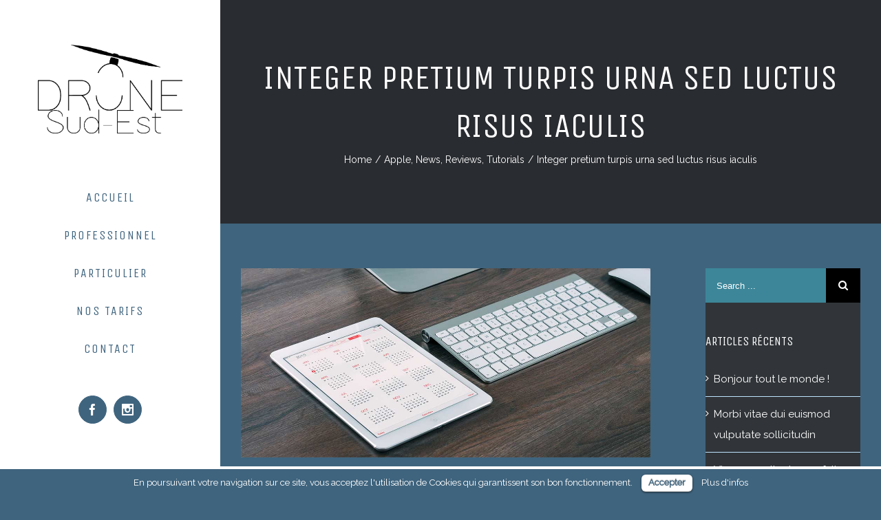

--- FILE ---
content_type: text/html; charset=UTF-8
request_url: https://www.dronesudest.com/integer-pretium-turpis-urna-sed-luctus-risus-iaculis/
body_size: 100488
content:
<!DOCTYPE html>
<html class="" lang="fr-FR" prefix="og: http://ogp.me/ns# fb: http://ogp.me/ns/fb# og: http://ogp.me/ns#">
<head>
	
	<meta http-equiv="Content-Type" content="text/html; charset=utf-8"/>

	
	<!--[if lte IE 8]>
	<script type="text/javascript" src="https://www.dronesudest.com/wp-content/themes/Avada/assets/js/html5shiv.js"></script>
	<![endif]-->

	
	<meta name="viewport" content="width=device-width, initial-scale=1" />
	<title>Integer pretium turpis urna sed luctus risus iaculis - Drone Sud Est</title>
						<script>
							/* You can add more configuration options to webfontloader by previously defining the WebFontConfig with your options */
							if ( typeof WebFontConfig === "undefined" ) {
								WebFontConfig = new Object();
							}
							WebFontConfig['google'] = {families: ['Unica+One:400', 'Raleway:400&subset=latin']};

							(function() {
								var wf = document.createElement( 'script' );
								wf.src = 'https://ajax.googleapis.com/ajax/libs/webfont/1.5.3/webfont.js';
								wf.type = 'text/javascript';
								wf.async = 'true';
								var s = document.getElementsByTagName( 'script' )[0];
								s.parentNode.insertBefore( wf, s );
							})();
						</script>
						
<!-- This site is optimized with the Yoast SEO plugin v4.0.2 - https://yoast.com/wordpress/plugins/seo/ -->
<link rel="canonical" href="https://www.dronesudest.com/integer-pretium-turpis-urna-sed-luctus-risus-iaculis/" />
<meta property="og:locale" content="fr_FR" />
<meta property="og:type" content="article" />
<meta property="og:title" content="Integer pretium turpis urna sed luctus risus iaculis - Drone Sud Est" />
<meta property="og:description" content="Donec finibus sit amet orci eget ultricies. Praesent posuere ante ut erat fringilla, vestibulum placerat metus mattis. Aenean dictum vitae nisl nec tempor. Proin varius turpis ut sem porttitor varius. Sed aliquet mi at libero ultrices consectetur. Vivamus egestas, metus quis egestas egestas, tortor justo pharetra diam, et dapibus massa nibh dapibus risus. Sed ut &hellip;" />
<meta property="og:url" content="https://www.dronesudest.com/integer-pretium-turpis-urna-sed-luctus-risus-iaculis/" />
<meta property="og:site_name" content="Drone Sud Est" />
<meta property="article:tag" content="conference" />
<meta property="article:tag" content="guide" />
<meta property="article:tag" content="release" />
<meta property="article:tag" content="technology" />
<meta property="article:section" content="Apple" />
<meta property="article:published_time" content="2015-10-11T16:28:20+01:00" />
<meta property="og:image" content="https://www.dronesudest.com/wp-content/uploads/2015/10/post_feat_img_15.jpg" />
<meta property="og:image:width" content="1170" />
<meta property="og:image:height" content="540" />
<meta name="twitter:card" content="summary" />
<meta name="twitter:description" content="Donec finibus sit amet orci eget ultricies. Praesent posuere ante ut erat fringilla, vestibulum placerat metus mattis. Aenean dictum vitae nisl nec tempor. Proin varius turpis ut sem porttitor varius. Sed aliquet mi at libero ultrices consectetur. Vivamus egestas, metus quis egestas egestas, tortor justo pharetra diam, et dapibus massa nibh dapibus risus. Sed ut [&hellip;]" />
<meta name="twitter:title" content="Integer pretium turpis urna sed luctus risus iaculis - Drone Sud Est" />
<meta name="twitter:image" content="https://www.dronesudest.com/wp-content/uploads/2015/10/post_feat_img_15.jpg" />
<!-- / Yoast SEO plugin. -->

<link rel='dns-prefetch' href='//s.w.org' />
<link rel="alternate" type="application/rss+xml" title="Drone Sud Est &raquo; Flux" href="https://www.dronesudest.com/feed/" />
<link rel="alternate" type="application/rss+xml" title="Drone Sud Est &raquo; Flux des commentaires" href="https://www.dronesudest.com/comments/feed/" />
			<!-- For iPad Retina display -->
			<link rel="apple-touch-icon-precomposed" sizes="144x144" href="">
		<link rel="alternate" type="application/rss+xml" title="Drone Sud Est &raquo; Integer pretium turpis urna sed luctus risus iaculis Flux des commentaires" href="https://www.dronesudest.com/integer-pretium-turpis-urna-sed-luctus-risus-iaculis/feed/" />

		<meta property="og:title" content="Integer pretium turpis urna sed luctus risus iaculis"/>
		<meta property="og:type" content="article"/>
		<meta property="og:url" content="https://www.dronesudest.com/integer-pretium-turpis-urna-sed-luctus-risus-iaculis/"/>
		<meta property="og:site_name" content="Drone Sud Est"/>
		<meta property="og:description" content="Donec finibus sit amet orci eget ultricies. Praesent posuere ante ut erat fringilla, vestibulum placerat metus mattis. Aenean dictum vitae nisl nec tempor. Proin varius turpis ut sem porttitor varius. Sed aliquet mi at libero ultrices consectetur. Vivamus egestas, metus quis egestas egestas, tortor justo pharetra diam, et dapibus massa nibh dapibus risus. Sed ut"/>

									<meta property="og:image" content="https://www.dronesudest.com/wp-content/uploads/2015/10/post_feat_img_15.jpg"/>
							<script type="text/javascript">
			window._wpemojiSettings = {"baseUrl":"https:\/\/s.w.org\/images\/core\/emoji\/2\/72x72\/","ext":".png","svgUrl":"https:\/\/s.w.org\/images\/core\/emoji\/2\/svg\/","svgExt":".svg","source":{"concatemoji":"https:\/\/www.dronesudest.com\/wp-includes\/js\/wp-emoji-release.min.js?ver=4.6.29"}};
			!function(e,o,t){var a,n,r;function i(e){var t=o.createElement("script");t.src=e,t.type="text/javascript",o.getElementsByTagName("head")[0].appendChild(t)}for(r=Array("simple","flag","unicode8","diversity","unicode9"),t.supports={everything:!0,everythingExceptFlag:!0},n=0;n<r.length;n++)t.supports[r[n]]=function(e){var t,a,n=o.createElement("canvas"),r=n.getContext&&n.getContext("2d"),i=String.fromCharCode;if(!r||!r.fillText)return!1;switch(r.textBaseline="top",r.font="600 32px Arial",e){case"flag":return(r.fillText(i(55356,56806,55356,56826),0,0),n.toDataURL().length<3e3)?!1:(r.clearRect(0,0,n.width,n.height),r.fillText(i(55356,57331,65039,8205,55356,57096),0,0),a=n.toDataURL(),r.clearRect(0,0,n.width,n.height),r.fillText(i(55356,57331,55356,57096),0,0),a!==n.toDataURL());case"diversity":return r.fillText(i(55356,57221),0,0),a=(t=r.getImageData(16,16,1,1).data)[0]+","+t[1]+","+t[2]+","+t[3],r.fillText(i(55356,57221,55356,57343),0,0),a!=(t=r.getImageData(16,16,1,1).data)[0]+","+t[1]+","+t[2]+","+t[3];case"simple":return r.fillText(i(55357,56835),0,0),0!==r.getImageData(16,16,1,1).data[0];case"unicode8":return r.fillText(i(55356,57135),0,0),0!==r.getImageData(16,16,1,1).data[0];case"unicode9":return r.fillText(i(55358,56631),0,0),0!==r.getImageData(16,16,1,1).data[0]}return!1}(r[n]),t.supports.everything=t.supports.everything&&t.supports[r[n]],"flag"!==r[n]&&(t.supports.everythingExceptFlag=t.supports.everythingExceptFlag&&t.supports[r[n]]);t.supports.everythingExceptFlag=t.supports.everythingExceptFlag&&!t.supports.flag,t.DOMReady=!1,t.readyCallback=function(){t.DOMReady=!0},t.supports.everything||(a=function(){t.readyCallback()},o.addEventListener?(o.addEventListener("DOMContentLoaded",a,!1),e.addEventListener("load",a,!1)):(e.attachEvent("onload",a),o.attachEvent("onreadystatechange",function(){"complete"===o.readyState&&t.readyCallback()})),(a=t.source||{}).concatemoji?i(a.concatemoji):a.wpemoji&&a.twemoji&&(i(a.twemoji),i(a.wpemoji)))}(window,document,window._wpemojiSettings);
		</script>
		<style type="text/css">
img.wp-smiley,
img.emoji {
	display: inline !important;
	border: none !important;
	box-shadow: none !important;
	height: 1em !important;
	width: 1em !important;
	margin: 0 .07em !important;
	vertical-align: -0.1em !important;
	background: none !important;
	padding: 0 !important;
}
</style>
<link rel='stylesheet' id='contact-form-7-css'  href='https://www.dronesudest.com/wp-content/plugins/contact-form-7/includes/css/styles.css?ver=4.5.1' type='text/css' media='all' />
<link rel='stylesheet' id='cookielawinfo-style-css'  href='https://www.dronesudest.com/wp-content/plugins/cookie-law-info/css/cli-style.css?ver=1.5.3' type='text/css' media='all' />
<link rel='stylesheet' id='gglcptch-css'  href='https://www.dronesudest.com/wp-content/plugins/google-captcha/css/gglcptch.css?ver=1.27' type='text/css' media='all' />
<link rel='stylesheet' id='avada-stylesheet-css'  href='https://www.dronesudest.com/wp-content/themes/Avada/style.css?ver=4.0.3' type='text/css' media='all' />
<!--[if lte IE 9]>
<link rel='stylesheet' id='avada-shortcodes-css'  href='https://www.dronesudest.com/wp-content/themes/Avada/shortcodes.css?ver=4.0.3' type='text/css' media='all' />
<![endif]-->
<link rel='stylesheet' id='fontawesome-css'  href='https://www.dronesudest.com/wp-content/themes/Avada/assets/fonts/fontawesome/font-awesome.css?ver=4.0.3' type='text/css' media='all' />
<!--[if lte IE 9]>
<link rel='stylesheet' id='avada-IE-fontawesome-css'  href='https://www.dronesudest.com/wp-content/themes/Avada/assets/fonts/fontawesome/font-awesome.css?ver=4.0.3' type='text/css' media='all' />
<![endif]-->
<!--[if lte IE 8]>
<link rel='stylesheet' id='avada-IE8-css'  href='https://www.dronesudest.com/wp-content/themes/Avada/assets/css/ie8.css?ver=4.0.3' type='text/css' media='all' />
<![endif]-->
<!--[if IE]>
<link rel='stylesheet' id='avada-IE-css'  href='https://www.dronesudest.com/wp-content/themes/Avada/assets/css/ie.css?ver=4.0.3' type='text/css' media='all' />
<![endif]-->
<link rel='stylesheet' id='avada-iLightbox-css'  href='https://www.dronesudest.com/wp-content/themes/Avada/ilightbox.css?ver=4.0.3' type='text/css' media='all' />
<link rel='stylesheet' id='avada-animations-css'  href='https://www.dronesudest.com/wp-content/themes/Avada/animations.css?ver=4.0.3' type='text/css' media='all' />
<link rel='stylesheet' id='avada-dynamic-css-css'  href='//www.dronesudest.com/wp-content/uploads/avada-styles/avada-167.css?timestamp=1486585785&#038;ver=4.6.29' type='text/css' media='all' />
<script type='text/javascript' src='https://www.dronesudest.com/wp-includes/js/jquery/jquery.js?ver=1.12.4'></script>
<script type='text/javascript' src='https://www.dronesudest.com/wp-includes/js/jquery/jquery-migrate.min.js?ver=1.4.1'></script>
<script type='text/javascript' src='https://www.dronesudest.com/wp-content/plugins/cookie-law-info/js/cookielawinfo.js?ver=1.5.3'></script>
<link rel='https://api.w.org/' href='https://www.dronesudest.com/wp-json/' />
<link rel="EditURI" type="application/rsd+xml" title="RSD" href="https://www.dronesudest.com/xmlrpc.php?rsd" />
<link rel="wlwmanifest" type="application/wlwmanifest+xml" href="https://www.dronesudest.com/wp-includes/wlwmanifest.xml" /> 
<meta name="generator" content="WordPress 4.6.29" />
<link rel='shortlink' href='https://www.dronesudest.com/?p=167' />
<link rel="alternate" type="application/json+oembed" href="https://www.dronesudest.com/wp-json/oembed/1.0/embed?url=https%3A%2F%2Fwww.dronesudest.com%2Finteger-pretium-turpis-urna-sed-luctus-risus-iaculis%2F" />
<link rel="alternate" type="text/xml+oembed" href="https://www.dronesudest.com/wp-json/oembed/1.0/embed?url=https%3A%2F%2Fwww.dronesudest.com%2Finteger-pretium-turpis-urna-sed-luctus-risus-iaculis%2F&#038;format=xml" />
		<style type="text/css">.recentcomments a{display:inline !important;padding:0 !important;margin:0 !important;}</style>
		<!--[if IE 9]> <script>var _fusionParallaxIE9 = true;</script> <![endif]-->
	
	<!--[if lte IE 8]>
	<script type="text/javascript">
	jQuery(document).ready(function() {
	var imgs, i, w;
	var imgs = document.getElementsByTagName( 'img' );
	for( i = 0; i < imgs.length; i++ ) {
		w = imgs[i].getAttribute( 'width' );
		imgs[i].removeAttribute( 'width' );
		imgs[i].removeAttribute( 'height' );
	}
	});
	</script>

	<script src="https://www.dronesudest.com/wp-content/themes/Avada/assets/js/excanvas.js"></script>

	<![endif]-->

	<!--[if lte IE 9]>
	<script type="text/javascript">
	jQuery(document).ready(function() {

	// Combine inline styles for body tag
	jQuery('body').each( function() {
		var combined_styles = '<style type="text/css">';

		jQuery( this ).find( 'style' ).each( function() {
			combined_styles += jQuery(this).html();
			jQuery(this).remove();
		});

		combined_styles += '</style>';

		jQuery( this ).prepend( combined_styles );
	});
	});
	</script>

	<![endif]-->

	<script type="text/javascript">
		var doc = document.documentElement;
		doc.setAttribute('data-useragent', navigator.userAgent);
	</script>

	
	</head>
<body class="single single-post postid-167 single-format-standard fusion-body no-tablet-sticky-header no-mobile-sticky-header mobile-logo-pos-center layout-wide-mode has-sidebar side-header side-header-left menu-text-align-center mobile-menu-design-modern fusion-image-hovers fusion-show-pagination-text">
				<div id="wrapper" class="">
		<div id="home" style="position:relative;top:1px;"></div>
				
							
<div id="side-header-sticky"></div>
<div id="side-header" class="clearfix fusion-mobile-menu-design-modern fusion-sticky-logo-1 fusion-mobile-logo-1 fusion-sticky-menu-">
	<div class="side-header-wrapper">
						<div class="side-header-content fusion-logo-center fusion-mobile-logo-1">
			<div class="fusion-logo" data-margin-top="65px" data-margin-bottom="65px" data-margin-left="0px" data-margin-right="0px">
				<a class="fusion-logo-link" href="https://www.dronesudest.com">
						<img src="//www.dronesudest.com/wp-content/uploads/2016/09/logodse-light-site.png" width="1230" height="753" alt="Drone Sud Est" class="fusion-logo-1x fusion-standard-logo" />

															<img src="//www.dronesudest.com/wp-content/uploads/2016/09/logodse-light-site.png" width="1230" height="753" alt="Drone Sud Est" style="max-height: 753px; height: auto;" class="fusion-standard-logo fusion-logo-2x" />
			
			<!-- mobile logo -->
											<img src="//www.dronesudest.com/wp-content/uploads/2016/11/logodse-light-site-mini.png" width="144" height="88" alt="Drone Sud Est" class="fusion-logo-1x fusion-mobile-logo-1x" />

														<img src="//www.dronesudest.com/wp-content/uploads/2016/11/logodse-light-site-mini.png" width="144" height="88" alt="Drone Sud Est" style="max-height: 88px; height: auto;" class="fusion-logo-2x fusion-mobile-logo-2x" />
							
			<!-- sticky header logo -->
											<img src="//www.dronesudest.com/wp-content/uploads/2016/09/logodse-light-site.png" width="1230" height="753" alt="Drone Sud Est" class="fusion-logo-1x fusion-sticky-logo-1x" />

														<img src="//www.dronesudest.com/wp-content/uploads/2016/09/logodse-light-site.png" width="1230" height="753" alt="Drone Sud Est" style="max-height: 753px; height: auto;" class="fusion-logo-2x fusion-sticky-logo-2x" />
									</a>
		</div>
		</div>
		<div class="fusion-main-menu-container fusion-logo-menu-center">
			<div class="fusion-main-menu"><ul id="menu-main-menu" class="fusion-menu"><li  id="menu-item-812"  class="menu-item menu-item-type-post_type menu-item-object-page menu-item-812"  ><a  href="https://www.dronesudest.com/"><span class="menu-text">ACCUEIL</span></a></li><li  id="menu-item-901"  class="menu-item menu-item-type-post_type menu-item-object-page menu-item-901"  ><a  href="https://www.dronesudest.com/professionnel/"><span class="menu-text">PROFESSIONNEL</span></a></li><li  id="menu-item-1029"  class="menu-item menu-item-type-post_type menu-item-object-page menu-item-1029"  ><a  href="https://www.dronesudest.com/particulier/"><span class="menu-text">PARTICULIER</span></a></li><li  id="menu-item-1118"  class="menu-item menu-item-type-post_type menu-item-object-page menu-item-1118"  ><a  href="https://www.dronesudest.com/nos-tarifs-2/"><span class="menu-text">NOS TARIFS</span></a></li><li  id="menu-item-903"  class="menu-item menu-item-type-post_type menu-item-object-page menu-item-903"  ><a  href="https://www.dronesudest.com/contactez-nous/"><span class="menu-text">CONTACT</span></a></li></ul></div>			<div class="fusion-mobile-menu-icons">
							<a href="#" class="fusion-icon fusion-icon-bars"></a>
		
		
			</div>


<div class="fusion-mobile-nav-holder"></div>

		</div>

		
								
			<div class="side-header-content side-header-content-1-2">
													<div class="side-header-content-2 fusion-clearfix"><div class="fusion-social-links-header"><div class="fusion-social-networks boxed-icons"><div class="fusion-social-networks-wrapper"><a  class="fusion-social-network-icon fusion-tooltip fusion-facebook fusion-icon-facebook" style="color:#ffffff;background-color:#3f647e;border-color:#3f647e;border-radius:50%;" href="https://www.facebook.com/dsudest/" target="_blank" data-placement="bottom" data-title="Facebook" data-toggle="tooltip" title="Facebook"><span class="screen-reader-text">Facebook</span></a><a  class="fusion-social-network-icon fusion-tooltip fusion-instagram fusion-icon-instagram" style="color:#ffffff;background-color:#3f647e;border-color:#3f647e;border-radius:50%;" href="https://www.instagram.com/dronesudest/" target="_blank" data-placement="bottom" data-title="Instagram" data-toggle="tooltip" title="Instagram"><span class="screen-reader-text">Instagram</span></a></div></div></div></div>
							</div>
		
		
			</div>
	<div class="side-header-background"></div>
	<div class="side-header-border"></div>
</div>
		
		<div id="sliders-container">
					</div>
				
					<div class="fusion-page-title-bar fusion-page-title-bar-breadcrumbs fusion-page-title-bar-center">
	<div class="fusion-page-title-row">
		<div class="fusion-page-title-wrapper">
			<div class="fusion-page-title-captions">

																			<h1 class="entry-title">Integer pretium turpis urna sed luctus risus iaculis</h1>

									
															<div class="fusion-page-title-secondary"><div class="fusion-breadcrumbs"><span itemscope itemtype="http://data-vocabulary.org/Breadcrumb"><a itemprop="url" href="https://www.dronesudest.com" ><span itemprop="title">Home</span></a></span><span class="fusion-breadcrumb-sep">/</span><span itemscope itemtype="http://data-vocabulary.org/Breadcrumb"><a itemprop="url" href="https://www.dronesudest.com/category/apple/" ><span itemprop="title">Apple</span></a></span>, <span ><a  href="https://www.dronesudest.com/category/news/" ><span >News</span></a></span>, <span ><a  href="https://www.dronesudest.com/category/reviews/" ><span >Reviews</span></a></span>, <span ><a  href="https://www.dronesudest.com/category/tutorials/" ><span >Tutorials</span></a></span><span class="fusion-breadcrumb-sep">/</span><span class="breadcrumb-leaf">Integer pretium turpis urna sed luctus risus iaculis</span></div></div>
									
			</div>

			
		</div>
	</div>
</div>
		
		
		
						<div id="main" class="clearfix " style="">
			<div class="fusion-row" style="">
<div id="content" style="float: left;">

	
			<div id="post-167" class="post post-167 type-post status-publish format-standard has-post-thumbnail hentry category-apple category-news category-reviews category-tutorials tag-conference tag-guide tag-release tag-technology">
									
			
																								<div class="fusion-flexslider flexslider fusion-flexslider-loading post-slideshow fusion-post-slideshow">
							<ul class="slides">
																																																				<li>
																					<a href="https://www.dronesudest.com/wp-content/uploads/2015/10/post_feat_img_15.jpg" data-rel="iLightbox[gallery167]" title="" data-title="post_feat_img_15" data-caption="">
												<span class="screen-reader-text">View Larger Image</span>
												<img width="1170" height="540" src="https://www.dronesudest.com/wp-content/uploads/2015/10/post_feat_img_15.jpg" class="attachment-full size-full wp-post-image" alt="post_feat_img_15" />											</a>
																			</li>									
																																																																																																																																																																											</ul>
						</div>
																		
							<h2 class="entry-title">Integer pretium turpis urna sed luctus risus iaculis</h2>						<div class="post-content">
				<p>Donec finibus sit amet orci eget ultricies. Praesent posuere ante ut erat fringilla, vestibulum placerat metus mattis. Aenean dictum vitae nisl nec tempor. Proin varius turpis ut sem porttitor varius. Sed aliquet mi at libero ultrices consectetur. Vivamus egestas, metus quis egestas egestas, tortor justo pharetra diam, et dapibus massa nibh dapibus risus. Sed ut massa sodales, elementum magna vitae, malesuada.</p>
<div class="fusion-sep-clear"></div><div class="fusion-separator fusion-full-width-sep sep-none" style="border-color:#bee3fd;margin-left: auto;margin-right: auto;margin-top:5px;"></div>
<blockquote><p>&laquo;&nbsp;In eu ultricies lacus. Phasellus non ante nec neque imperdiet congue. Donec sed lectus eu mi tincidunt rhoncus non a metus. In hac habitasse platea dictumst&nbsp;&raquo;</p></blockquote>
<div class="fusion-sep-clear"></div><div class="fusion-separator fusion-full-width-sep sep-none" style="border-color:#bee3fd;margin-left: auto;margin-right: auto;margin-top:20px;"></div>
<p>Nam lorem mauris, scelerisque nec iaculis id, dignissim a tortor. Quisque in arcu in tellus facilisis venenatis vitae finibus tortor. Nullam vestibulum venenatis auctor. Suspendisse potenti. Class aptent taciti sociosqu ad litora torquent per conubia nostra, per inceptos himenaeos. Quisque id consequat tortor. Sed et commodo diam. Curabitur bibendum nunc ut finibus tempus. Aenean eu dui sed eros maximus vulputate. Praesent vitae ullamcorper nibh. Donec bibendum, odio ut aliquam faucibus, ipsum felis blandit dolor, in dignissim.</p>
<h3>Praesent posuere ante</h3>
<p>Ut vitae lobortis magna, id viverra orci. In eget scelerisque nibh, nec suscipit lacus. Cum sociis natoque penatibus et magnis dis parturient montes, nascetur ridiculus mus. Aliquam pulvinar ipsum augue, tempor luctus felis malesuada venenatis. Vestibulum sit amet imperdiet risus. Etiam eget vehicula metus, ac vehicula libero. Aliquam et viverra urna. Vivamus elementum porta lectus.</p>
<p>Vestibulum volutpat mollis odio, sit amet imperdiet augue ullamcorper in. Nulla dapibus rutrum congue. Proin efficitur, dolor ac eleifend lobortis, lacus libero vulputate ante, non molestie turpis nibh pulvinar leo. Aenean tincidunt arcu eu justo imperdiet, eget dignissim enim scelerisque. Nulla accumsan accumsan leo, in rhoncus libero elementum et. Curabitur pretium, ex vitae pellentesque tincidunt, enim diam fermentum nulla, eu porta augue leo eu odio. Phasellus volutpat arcu et magna luctus feugiat. Phasellus maximus purus arcu, nec tristique augue molestie ac.</p>
<h4>Suspendisse finibus non dui vel pulvinar</h4>
<p>Pellentesque habitant morbi tristique senectus et netus et malesuada fames ac turpis egestas. Pellentesque habitant morbi tristique senectus et netus et malesuada fames ac turpis egestas. Fusce dolor dolor, placerat ac purus sed, euismod hendrerit libero. Morbi id lacus at tortor dictum venenatis. Nam finibus ac ex vitae laoreet. Aliquam erat volutpat. Aenean sollicitudin dolor bibendum porttitor efficitur.</p>
							</div>

							
	
			<span class="vcard" style="display: none;">
			<span class="fn">
				<a href="https://www.dronesudest.com/author/benjamincara/" title="Articles par BenjaminCara" rel="author">BenjaminCara</a>			</span>
		</span>
	
			<span class="updated" style="display:none;">
			2015-10-11T16:28:20+00:00		</span>
	
							<div class="fusion-sharing-box fusion-single-sharing-box share-box">
				<h4>Share This Story, Choose Your Platform!</h4>
				<div class="fusion-social-networks boxed-icons"><div class="fusion-social-networks-wrapper"><a  class="fusion-social-network-icon fusion-tooltip fusion-facebook fusion-icon-facebook fusion-last-social-icon" style="color:#5d646b;background-color:#3b4045;border-color:#3b4045;border-radius:50%;" href="http://www.facebook.com/sharer.php?m2w&amp;s=100&amp;p&#091;url&#093;=https://www.dronesudest.com/integer-pretium-turpis-urna-sed-luctus-risus-iaculis/&amp;p&#091;images&#093;&#091;0&#093;=https://www.dronesudest.com/wp-content/uploads/2015/10/post_feat_img_15.jpg&amp;p&#091;title&#093;=Integer%20pretium%20turpis%20urna%20sed%20luctus%20risus%20iaculis" target="_blank" data-placement="top" data-title="Facebook" data-toggle="tooltip" title="Facebook"><span class="screen-reader-text">Facebook</span></a><div class="fusion-clearfix"></div></div></div>			</div>
											<div class="related-posts single-related-posts">
	<div class="fusion-title fusion-title-size-three sep-single" style="margin-top:0px;margin-bottom:20px;"><h3 class="title-heading-left">Related Posts</h3><div class="title-sep-container"><div class="title-sep sep-single"></div></div></div>
	
	
	
	
				<div class="fusion-carousel" data-imagesize="fixed" data-metacontent="yes" data-autoplay="yes" data-touchscroll="yes" data-columns="3" data-itemmargin="7px" data-itemwidth="180" data-touchscroll="yes" data-scrollitems="1">
		<div class="fusion-carousel-positioner">
			<ul class="fusion-carousel-holder">
													<li class="fusion-carousel-item">
						<div class="fusion-carousel-item-wrapper">
							
<div class="fusion-image-wrapper fusion-image-size-fixed" aria-haspopup="true">

	
			<img src="https://www.dronesudest.com/wp-content/uploads/2015/10/post_feat_img_25.jpg" width="500" height="383" alt="Morbi vitae dui euismod vulputate sollicitudin" />


		<div class="fusion-rollover">
	<div class="fusion-rollover-content">

										
														
								
								
																		<a class="fusion-rollover-gallery" href="https://www.dronesudest.com/wp-content/uploads/2015/10/post_feat_img_25.jpg" data-id="199" data-rel="iLightbox[gallery]" data-title="post_feat_img_25" data-caption="">
						Gallery					</a>
														
				
				
		
				
				
					</div>
</div>

	
</div>
							

																							<h4 class="fusion-carousel-title">
									<a href="https://www.dronesudest.com/morbi-vitae-dui-euismod-vulputate-sollicitudin/"_self>Morbi vitae dui euismod vulputate sollicitudin</a>
								</h4>

								<div class="fusion-carousel-meta">
									<span class="fusion-date">octobre 11th, 2015</span>

									<span class="fusion-inline-sep">|</span>
									<span><a href="https://www.dronesudest.com/morbi-vitae-dui-euismod-vulputate-sollicitudin/#comments">2 Comments</a></span>
								</div><!-- fusion-carousel-meta -->
													</div><!-- fusion-carousel-item-wrapper -->
					</li>
									<li class="fusion-carousel-item">
						<div class="fusion-carousel-item-wrapper">
							
<div class="fusion-image-wrapper fusion-image-size-fixed" aria-haspopup="true">

	
			<img src="https://www.dronesudest.com/wp-content/uploads/2015/10/post_feat_img_24.jpg" width="500" height="383" alt="Vivamus pellenteque, felis quis varius" />


		<div class="fusion-rollover">
	<div class="fusion-rollover-content">

										
														
								
								
																		<a class="fusion-rollover-gallery" href="https://www.dronesudest.com/wp-content/uploads/2015/10/post_feat_img_24.jpg" data-id="197" data-rel="iLightbox[gallery]" data-title="post_feat_img_24" data-caption="">
						Gallery					</a>
														
				
				
		
				
				
					</div>
</div>

	
</div>
							

																							<h4 class="fusion-carousel-title">
									<a href="https://www.dronesudest.com/vivamus-pellentesque-felis-quis-varius-hendrerit/"_self>Vivamus pellenteque, felis quis varius</a>
								</h4>

								<div class="fusion-carousel-meta">
									<span class="fusion-date">octobre 11th, 2015</span>

									<span class="fusion-inline-sep">|</span>
									<span><a href="https://www.dronesudest.com/vivamus-pellentesque-felis-quis-varius-hendrerit/#respond">0 Comments</a></span>
								</div><!-- fusion-carousel-meta -->
													</div><!-- fusion-carousel-item-wrapper -->
					</li>
									<li class="fusion-carousel-item">
						<div class="fusion-carousel-item-wrapper">
							
<div class="fusion-image-wrapper fusion-image-size-fixed" aria-haspopup="true">

	
			<img src="https://www.dronesudest.com/wp-content/uploads/2015/10/post_feat_img_23.jpg" width="500" height="383" alt="Donec ornare pretium eget scelisque justo" />


		<div class="fusion-rollover">
	<div class="fusion-rollover-content">

										
														
								
								
																		<a class="fusion-rollover-gallery" href="https://www.dronesudest.com/wp-content/uploads/2015/10/post_feat_img_23.jpg" data-id="192" data-rel="iLightbox[gallery]" data-title="post_feat_img_23" data-caption="">
						Gallery					</a>
														
				
				
		
				
				
					</div>
</div>

	
</div>
							

																							<h4 class="fusion-carousel-title">
									<a href="https://www.dronesudest.com/donec-ornare-pretium-eget-scelerisque-justo-commodo/"_self>Donec ornare pretium eget scelisque justo</a>
								</h4>

								<div class="fusion-carousel-meta">
									<span class="fusion-date">octobre 11th, 2015</span>

									<span class="fusion-inline-sep">|</span>
									<span><a href="https://www.dronesudest.com/donec-ornare-pretium-eget-scelerisque-justo-commodo/#respond">0 Comments</a></span>
								</div><!-- fusion-carousel-meta -->
													</div><!-- fusion-carousel-item-wrapper -->
					</li>
									<li class="fusion-carousel-item">
						<div class="fusion-carousel-item-wrapper">
							
<div class="fusion-image-wrapper fusion-image-size-fixed" aria-haspopup="true">

	
			<img src="https://www.dronesudest.com/wp-content/uploads/2015/10/post_feat_img_22.jpg" width="500" height="383" alt="Fusce sollicitudin nunc sed placerat varius" />


		<div class="fusion-rollover">
	<div class="fusion-rollover-content">

										
														
								
								
																		<a class="fusion-rollover-gallery" href="https://www.dronesudest.com/wp-content/uploads/2015/10/post_feat_img_22.jpg" data-id="189" data-rel="iLightbox[gallery]" data-title="post_feat_img_22" data-caption="">
						Gallery					</a>
														
				
				
		
				
				
					</div>
</div>

	
</div>
							

																							<h4 class="fusion-carousel-title">
									<a href="https://www.dronesudest.com/fusce-sollicitudin-nunc-sed-mi-placerat-varius-non/"_self>Fusce sollicitudin nunc sed placerat varius</a>
								</h4>

								<div class="fusion-carousel-meta">
									<span class="fusion-date">octobre 11th, 2015</span>

									<span class="fusion-inline-sep">|</span>
									<span><a href="https://www.dronesudest.com/fusce-sollicitudin-nunc-sed-mi-placerat-varius-non/#respond">0 Comments</a></span>
								</div><!-- fusion-carousel-meta -->
													</div><!-- fusion-carousel-item-wrapper -->
					</li>
									<li class="fusion-carousel-item">
						<div class="fusion-carousel-item-wrapper">
							
<div class="fusion-image-wrapper fusion-image-size-fixed" aria-haspopup="true">

	
			<img src="https://www.dronesudest.com/wp-content/uploads/2015/10/post_feat_img_20.jpg" width="500" height="383" alt="Proin eu purus sed aru aliquet curabir vens" />


		<div class="fusion-rollover">
	<div class="fusion-rollover-content">

										
														
								
								
																		<a class="fusion-rollover-gallery" href="https://www.dronesudest.com/wp-content/uploads/2015/10/post_feat_img_20.jpg" data-id="183" data-rel="iLightbox[gallery]" data-title="post_feat_img_20" data-caption="">
						Gallery					</a>
														
				
				
		
				
				
					</div>
</div>

	
</div>
							

																							<h4 class="fusion-carousel-title">
									<a href="https://www.dronesudest.com/proin-eu-purus-sed-arcu-aliquet-efficitur-curabitur-vens/"_self>Proin eu purus sed aru aliquet curabir vens</a>
								</h4>

								<div class="fusion-carousel-meta">
									<span class="fusion-date">octobre 11th, 2015</span>

									<span class="fusion-inline-sep">|</span>
									<span><a href="https://www.dronesudest.com/proin-eu-purus-sed-arcu-aliquet-efficitur-curabitur-vens/#respond">0 Comments</a></span>
								</div><!-- fusion-carousel-meta -->
													</div><!-- fusion-carousel-item-wrapper -->
					</li>
							</ul><!-- fusion-carousel-holder -->
										<div class="fusion-carousel-nav">
					<span class="fusion-nav-prev"></span>
					<span class="fusion-nav-next"></span>
				</div>
			
		</div><!-- fusion-carousel-positioner -->
	</div><!-- fusion-carousel -->
</div><!-- related-posts -->


														



	
					<div id="respond" class="comment-respond">
			<h3 id="reply-title" class="comment-reply-title">Leave A Comment <small><a rel="nofollow" id="cancel-comment-reply-link" href="/integer-pretium-turpis-urna-sed-luctus-risus-iaculis/#respond" style="display:none;">Annuler la réponse.</a></small></h3>				<form action="https://www.dronesudest.com/wp-comments-post.php" method="post" id="commentform" class="comment-form">
					<div id="comment-textarea"><label class="screen-reader-text" for="comment">Comment</label><textarea name="comment" id="comment" cols="45" rows="8" aria-required="true" required="required" tabindex="0" class="textarea-comment" placeholder="Comment..."></textarea></div><div id="comment-input"><input id="author" name="author" type="text" value="" placeholder="Name (required)" size="30" aria-required='true' required='required' />
<input id="email" name="email" type="email" value="" placeholder="Email (required)" size="30" aria-describedby="email-notes" aria-required='true' required='required' />
<input id="url" name="url" type="url" value="" placeholder="Website" size="30" /></div>
<div class="gglcptch gglcptch_v2"></div><p class="form-submit"><input name="submit" type="submit" id="comment-submit" class="fusion-button fusion-button-default" value="Post Comment" /> <input type='hidden' name='comment_post_ID' value='167' id='comment_post_ID' />
<input type='hidden' name='comment_parent' id='comment_parent' value='0' />
</p><p style="display: none;"><input type="hidden" id="akismet_comment_nonce" name="akismet_comment_nonce" value="599c3989da" /></p><p style="display: none;"><input type="hidden" id="ak_js" name="ak_js" value="63"/></p>				</form>
					</div><!-- #respond -->
		
									</div>
		</div>
<div id="sidebar" class="sidebar fusion-widget-area fusion-content-widget-area" style="float: right;">
			
			
			<div id="search-2" class="widget widget_search"><form role="search" class="searchform" method="get" action="https://www.dronesudest.com/">
	<div class="search-table">
		<div class="search-field">
			<input type="text" value="" name="s" class="s" placeholder="Search ..." />
		</div>
		<div class="search-button">
			<input type="submit" class="searchsubmit" value="&#xf002;" />
		</div>
	</div>
</form>
</div>		<div id="recent-posts-2" class="widget widget_recent_entries">		<div class="heading"><h4 class="widget-title">Articles récents</h4></div>		<ul>
					<li>
				<a href="https://www.dronesudest.com/bonjour-tout-le-monde/">Bonjour tout le monde&nbsp;!</a>
						</li>
					<li>
				<a href="https://www.dronesudest.com/morbi-vitae-dui-euismod-vulputate-sollicitudin/">Morbi vitae dui euismod vulputate sollicitudin</a>
						</li>
					<li>
				<a href="https://www.dronesudest.com/vivamus-pellentesque-felis-quis-varius-hendrerit/">Vivamus pellenteque, felis quis varius</a>
						</li>
					<li>
				<a href="https://www.dronesudest.com/donec-ornare-pretium-eget-scelerisque-justo-commodo/">Donec ornare pretium eget scelisque justo</a>
						</li>
					<li>
				<a href="https://www.dronesudest.com/fusce-sollicitudin-nunc-sed-mi-placerat-varius-non/">Fusce sollicitudin nunc sed placerat varius</a>
						</li>
				</ul>
		</div>		<div id="recent-comments-2" class="widget widget_recent_comments"><div class="heading"><h4 class="widget-title">Commentaires récents</h4></div><ul id="recentcomments"><li class="recentcomments"><span class="comment-author-link"><a href='https://wordpress.org/' rel='external nofollow' class='url'>Un commentateur WordPress</a></span> dans <a href="https://www.dronesudest.com/bonjour-tout-le-monde/#comment-1">Bonjour tout le monde&nbsp;!</a></li><li class="recentcomments"><span class="comment-author-link"><a href='http://avada.theme-fusion.com' rel='external nofollow' class='url'>Dario Pineda</a></span> dans <a href="https://www.dronesudest.com/morbi-vitae-dui-euismod-vulputate-sollicitudin/#comment-5">Morbi vitae dui euismod vulputate sollicitudin</a></li><li class="recentcomments"><span class="comment-author-link"><a href='http://avada.theme-fusion.com' rel='external nofollow' class='url'>Dario Pineda</a></span> dans <a href="https://www.dronesudest.com/morbi-vitae-dui-euismod-vulputate-sollicitudin/#comment-4">Morbi vitae dui euismod vulputate sollicitudin</a></li></ul></div><div id="archives-2" class="widget widget_archive"><div class="heading"><h4 class="widget-title">Archives</h4></div>		<ul>
			<li><a href='https://www.dronesudest.com/2016/08/'>août 2016</a></li>
	<li><a href='https://www.dronesudest.com/2015/10/'>octobre 2015</a></li>
	<li><a href='https://www.dronesudest.com/2015/02/'>février 2015</a></li>
	<li><a href='https://www.dronesudest.com/2015/01/'>janvier 2015</a></li>
		</ul>
		</div><div id="categories-2" class="widget widget_categories"><div class="heading"><h4 class="widget-title">Catégories</h4></div>		<ul>
	<li class="cat-item cat-item-15"><a href="https://www.dronesudest.com/category/android/" title="Android System">Android</a>
</li>
	<li class="cat-item cat-item-16"><a href="https://www.dronesudest.com/category/apple/" title="Apple News">Apple</a>
</li>
	<li class="cat-item cat-item-17"><a href="https://www.dronesudest.com/category/apps/" title="Great apps">Apps</a>
</li>
	<li class="cat-item cat-item-2"><a href="https://www.dronesudest.com/category/brunch/" >Brunch</a>
</li>
	<li class="cat-item cat-item-3"><a href="https://www.dronesudest.com/category/coffee/" >Coffee</a>
</li>
	<li class="cat-item cat-item-4"><a href="https://www.dronesudest.com/category/dinner/" >Dinner</a>
</li>
	<li class="cat-item cat-item-5"><a href="https://www.dronesudest.com/category/featured/" >Featured</a>
</li>
	<li class="cat-item cat-item-18"><a href="https://www.dronesudest.com/category/gadgets/" title="Amazing Gadgets">Gadgets</a>
</li>
	<li class="cat-item cat-item-19"><a href="https://www.dronesudest.com/category/hardware/" title="Hardware">Hardware</a>
</li>
	<li class="cat-item cat-item-6"><a href="https://www.dronesudest.com/category/lunch/" >Lunch</a>
</li>
	<li class="cat-item cat-item-20"><a href="https://www.dronesudest.com/category/microsoft/" title="Microsoft News">Microsoft</a>
</li>
	<li class="cat-item cat-item-21"><a href="https://www.dronesudest.com/category/news/" title="Latest Tech News">News</a>
</li>
	<li class="cat-item cat-item-1"><a href="https://www.dronesudest.com/category/non-classe/" >Non classé</a>
</li>
	<li class="cat-item cat-item-7"><a href="https://www.dronesudest.com/category/opening/" >Opening</a>
</li>
	<li class="cat-item cat-item-22"><a href="https://www.dronesudest.com/category/photography/" title="Photography News">Photography</a>
</li>
	<li class="cat-item cat-item-23"><a href="https://www.dronesudest.com/category/reviews/" title="Products Reviews">Reviews</a>
</li>
	<li class="cat-item cat-item-8"><a href="https://www.dronesudest.com/category/specials/" >Specials</a>
</li>
	<li class="cat-item cat-item-24"><a href="https://www.dronesudest.com/category/tutorials/" title="Tutorials &amp; Guides">Tutorials</a>
</li>
		</ul>
</div><div id="meta-2" class="widget widget_meta"><div class="heading"><h4 class="widget-title">Méta</h4></div>			<ul>
						<li><a rel="nofollow" href="https://www.dronesudest.com/admndrone/">Connexion</a></li>
			<li><a href="https://www.dronesudest.com/feed/">Flux <abbr title="Really Simple Syndication">RSS</abbr> des articles</a></li>
			<li><a href="https://www.dronesudest.com/comments/feed/"><abbr title="Really Simple Syndication">RSS</abbr> des commentaires</a></li>
			<li><a href="https://fr.wordpress.org/" title="Propulsé par WordPress, plate-forme de publication personnelle sémantique de pointe.">Site de WordPress-FR</a></li>			</ul>
			</div><div id="search-3" class="widget widget_search"><form role="search" class="searchform" method="get" action="https://www.dronesudest.com/">
	<div class="search-table">
		<div class="search-field">
			<input type="text" value="" name="s" class="s" placeholder="Search ..." />
		</div>
		<div class="search-button">
			<input type="submit" class="searchsubmit" value="&#xf002;" />
		</div>
	</div>
</form>
</div><div id="pyre_tabs-widget-2" class="widget fusion-tabs-widget pyre_tabs">		<div class="tab-holder tabs-widget">

			<div class="tab-hold tabs-wrapper">

				<ul id="tabs" class="tabset tabs">

											<li><a href="#tab-popular">Popular</a></li>
					
											<li><a href="#tab-recent">Recent</a></li>
					
											<li><a href="#tab-comments"><span class="fusion-icon-bubbles"></span><span class="screen-reader-text">Comments</span></a></li>
					
				</ul>

				<div class="tab-box tabs-container">

					
						<div id="tab-popular" class="tab tab_content" style="display: none;">
							
							<ul class="news-list">
																											<li>
																							<div class="image">
													<a href="https://www.dronesudest.com/morbi-vitae-dui-euismod-vulputate-sollicitudin/"><img width="66" height="30" src="https://www.dronesudest.com/wp-content/uploads/2015/10/post_feat_img_25.jpg" class="attachment-recent-works-thumbnail size-recent-works-thumbnail wp-post-image" alt="post_feat_img_25" /></a>
												</div>
											
											<div class="post-holder">
												<a href="https://www.dronesudest.com/morbi-vitae-dui-euismod-vulputate-sollicitudin/">Morbi vitae dui euismod vulputate sollicitudin</a>
												<div class="fusion-meta">
													octobre 11th, 2015												</div>
											</div>
										</li>
																			<li>
											
											<div class="post-holder">
												<a href="https://www.dronesudest.com/bonjour-tout-le-monde/">Bonjour tout le monde&nbsp;!</a>
												<div class="fusion-meta">
													août 26th, 2016												</div>
											</div>
										</li>
																			<li>
											
											<div class="post-holder">
												<a href="https://www.dronesudest.com/london-opening/">LONDON OPENING</a>
												<div class="fusion-meta">
													janvier 4th, 2015												</div>
											</div>
										</li>
									
																								</ul>
						</div>

					
					
						<div id="tab-recent" class="tab tab_content" style="display: none;">
							
							<ul class="news-list">
																											<li>
																						<div class="post-holder">
												<a href="https://www.dronesudest.com/bonjour-tout-le-monde/">Bonjour tout le monde&nbsp;!</a>
												<div class="fusion-meta">
													août 26th, 2016												</div>
											</div>
										</li>
																			<li>
																							<div class="image">
													<a href="https://www.dronesudest.com/morbi-vitae-dui-euismod-vulputate-sollicitudin/"><img width="66" height="30" src="https://www.dronesudest.com/wp-content/uploads/2015/10/post_feat_img_25.jpg" class="attachment-recent-works-thumbnail size-recent-works-thumbnail wp-post-image" alt="post_feat_img_25" /></a>
												</div>
																						<div class="post-holder">
												<a href="https://www.dronesudest.com/morbi-vitae-dui-euismod-vulputate-sollicitudin/">Morbi vitae dui euismod vulputate sollicitudin</a>
												<div class="fusion-meta">
													octobre 11th, 2015												</div>
											</div>
										</li>
																			<li>
																							<div class="image">
													<a href="https://www.dronesudest.com/vivamus-pellentesque-felis-quis-varius-hendrerit/"><img width="66" height="30" src="https://www.dronesudest.com/wp-content/uploads/2015/10/post_feat_img_24.jpg" class="attachment-recent-works-thumbnail size-recent-works-thumbnail wp-post-image" alt="post_feat_img_24" /></a>
												</div>
																						<div class="post-holder">
												<a href="https://www.dronesudest.com/vivamus-pellentesque-felis-quis-varius-hendrerit/">Vivamus pellenteque, felis quis varius</a>
												<div class="fusion-meta">
													octobre 11th, 2015												</div>
											</div>
										</li>
																																	</ul>
						</div>
					
					
						<div id="tab-comments" class="tab tab_content" style="display: none;">
							<ul class="news-list">
								
																											<li>
											<div class="image">
												<a><img alt='' src='https://secure.gravatar.com/avatar/d7a973c7dab26985da5f961be7b74480?s=52&#038;d=mm&#038;r=g' srcset='https://secure.gravatar.com/avatar/d7a973c7dab26985da5f961be7b74480?s=104&amp;d=mm&amp;r=g 2x' class='avatar avatar-52 photo' height='52' width='52' /></a>
											</div>

											<div class="post-holder">
												<p>Un commentateur WordPress says:</p>
												<div class="fusion-meta">
													<a class="comment-text-side" href="https://www.dronesudest.com/bonjour-tout-le-monde/#comment-1" title="Un commentateur WordPress on Bonjour tout le monde&nbsp;!">Bonjour, ceci est un commentaire. Pour débuter avec la modération, la modification&hellip;</a>
												</div>
											</div>
										</li>
																			<li>
											<div class="image">
												<a><img alt='' src='https://secure.gravatar.com/avatar/2f194147d4492ccb6021675cfde1b3d1?s=52&#038;d=mm&#038;r=g' srcset='https://secure.gravatar.com/avatar/2f194147d4492ccb6021675cfde1b3d1?s=104&amp;d=mm&amp;r=g 2x' class='avatar avatar-52 photo' height='52' width='52' /></a>
											</div>

											<div class="post-holder">
												<p>Dario Pineda says:</p>
												<div class="fusion-meta">
													<a class="comment-text-side" href="https://www.dronesudest.com/morbi-vitae-dui-euismod-vulputate-sollicitudin/#comment-5" title="Dario Pineda on Morbi vitae dui euismod vulputate sollicitudin">Etiam eu velit non nibh mollis vehicula. Aliquam euismod magna lacus, a&hellip;</a>
												</div>
											</div>
										</li>
																			<li>
											<div class="image">
												<a><img alt='' src='https://secure.gravatar.com/avatar/2f194147d4492ccb6021675cfde1b3d1?s=52&#038;d=mm&#038;r=g' srcset='https://secure.gravatar.com/avatar/2f194147d4492ccb6021675cfde1b3d1?s=104&amp;d=mm&amp;r=g 2x' class='avatar avatar-52 photo' height='52' width='52' /></a>
											</div>

											<div class="post-holder">
												<p>Dario Pineda says:</p>
												<div class="fusion-meta">
													<a class="comment-text-side" href="https://www.dronesudest.com/morbi-vitae-dui-euismod-vulputate-sollicitudin/#comment-4" title="Dario Pineda on Morbi vitae dui euismod vulputate sollicitudin">Integer rhoncus sagittis diam, sed congue dui iaculis a. Proin tempor malesuada&hellip;</a>
												</div>
											</div>
										</li>
																								</ul>
						</div>

									</div>
			</div>
		</div>
		</div><div id="text-2" class="widget widget_text">			<div class="textwidget"><a href="http://themeforest.net/item/avada-responsive-multipurpose-theme/2833226?ref=ThemeFusion"><img src="http://avada.theme-fusion.com/cafe/wp-content/uploads/sites/17/2015/04/widget_image.jpg" alt="widget_image" width="292" height="181" class="alignnone size-full wp-image-752" /></a>

<div class="fusion-sep-clear"></div><div class="fusion-separator fusion-full-width-sep sep-none" style="border-color:#bee3fd;margin-left: auto;margin-right: auto;margin-top:5px;margin-bottom:5px;"></div>

<div class="fusion-one-full fusion-layout-column fusion-spacing-no" style="margin-top:0px;margin-bottom:20px;"><div class="fusion-column-wrapper" style="background-color:#292c30;padding:5%;">We use only the finest ingredients to produce stellar tastes. <div class="fusion-clearfix"></div></div></div>  </div>
		</div><div id="archives-3" class="widget widget_archive"><div class="heading"><h4 class="widget-title">Archives</h4></div>		<ul>
			<li><a href='https://www.dronesudest.com/2016/08/'>août 2016</a></li>
	<li><a href='https://www.dronesudest.com/2015/10/'>octobre 2015</a></li>
	<li><a href='https://www.dronesudest.com/2015/02/'>février 2015</a></li>
	<li><a href='https://www.dronesudest.com/2015/01/'>janvier 2015</a></li>
		</ul>
		</div><div id="flickr-widget-2" class="widget flickr"><div class="heading"><h4 class="widget-title">Photos from Flickr</h4></div>		<div id="fusion-flickr-widget-2-images"></div>

		
			<script type="text/javascript">
			function jsonFlickrApi(rsp) {
				if (rsp.stat != "ok"){
					// If this executes, something broke!
					return;
				}

				//variable "s" is going to contain
				//all the markup that is generated by the loop below
				var s = "";

				//this loop runs through every item and creates HTML
				for (var i=0; i < rsp.photos.photo.length; i++) {
					photo = rsp.photos.photo[ i ];

					//notice that "t.jpg" is where you change the
					//size of the image
					t_url = "//farm" + photo.farm +
					".static.flickr.com/" + photo.server + "/" +
					photo.id + "_" + photo.secret + "_" + "s.jpg";

					p_url = "//www.flickr.com/photos/" +
					photo.owner + "/" + photo.id;

					s +=  '<div class="flickr_badge_image"><a href="' + p_url + '">' + '<img alt="'+
					photo.title + '"src="' + t_url + '"/>' + '</a></div>';
				}

				$container = document.getElementById( 'fusion-flickr-widget-2-images' );
				$container.innerHTML = s;
			}
			</script>

			<script type="text/javascript" src="https://api.flickr.com/services/rest/?format=json&amp;method=flickr.photos.search&amp;user_id=52617155@N08&amp;api_key=c9d2c2fda03a2ff487cb4769dc0781ea&amp;media=photos&amp;per_page=8&amp;privacy_filter=1"></script>
			<script type="text/javascript" src="https://api.flickr.com/services/rest/?format=json&amp;method=flickr.photos.search&amp;group_id=52617155@N08&amp;api_key=c9d2c2fda03a2ff487cb4769dc0781ea&amp;media=photos&amp;per_page=8&amp;privacy_filter=1"></script>

		</div><div id="tweets-widget-2" class="widget tweets"><div class="heading"><h4 class="widget-title">Recent Tweets</h4></div>			<div class="twitter-box">
				<div class="twitter-holder">
					<div class="b">
						<div class="tweets-container" id="tweets_tweets-widget-2">
							<ul class="jtwt">
																	<li class="jtwt_tweet">
										<p class="jtwt_tweet_text">
																																									</ul>
						</div>
					</div>
				</div>
				<span class="arrow"></span>
			</div>
		</div><div id="tag_cloud-2" class="widget widget_tag_cloud"><div class="heading"><h4 class="widget-title">Catégories</h4></div><div class="tagcloud"><a href='https://www.dronesudest.com/category/android/' class='tag-link-15 tag-link-position-1' title='5 sujets'>Android</a>
<a href='https://www.dronesudest.com/category/apple/' class='tag-link-16 tag-link-position-2' title='8 sujets'>Apple</a>
<a href='https://www.dronesudest.com/category/apps/' class='tag-link-17 tag-link-position-3' title='4 sujets'>Apps</a>
<a href='https://www.dronesudest.com/category/brunch/' class='tag-link-2 tag-link-position-4' title='1 sujet'>Brunch</a>
<a href='https://www.dronesudest.com/category/coffee/' class='tag-link-3 tag-link-position-5' title='1 sujet'>Coffee</a>
<a href='https://www.dronesudest.com/category/dinner/' class='tag-link-4 tag-link-position-6' title='2 sujets'>Dinner</a>
<a href='https://www.dronesudest.com/category/featured/' class='tag-link-5 tag-link-position-7' title='6 sujets'>Featured</a>
<a href='https://www.dronesudest.com/category/gadgets/' class='tag-link-18 tag-link-position-8' title='7 sujets'>Gadgets</a>
<a href='https://www.dronesudest.com/category/hardware/' class='tag-link-19 tag-link-position-9' title='6 sujets'>Hardware</a>
<a href='https://www.dronesudest.com/category/lunch/' class='tag-link-6 tag-link-position-10' title='4 sujets'>Lunch</a>
<a href='https://www.dronesudest.com/category/microsoft/' class='tag-link-20 tag-link-position-11' title='4 sujets'>Microsoft</a>
<a href='https://www.dronesudest.com/category/news/' class='tag-link-21 tag-link-position-12' title='13 sujets'>News</a>
<a href='https://www.dronesudest.com/category/non-classe/' class='tag-link-1 tag-link-position-13' title='1 sujet'>Non classé</a>
<a href='https://www.dronesudest.com/category/opening/' class='tag-link-7 tag-link-position-14' title='4 sujets'>Opening</a>
<a href='https://www.dronesudest.com/category/photography/' class='tag-link-22 tag-link-position-15' title='4 sujets'>Photography</a>
<a href='https://www.dronesudest.com/category/reviews/' class='tag-link-23 tag-link-position-16' title='10 sujets'>Reviews</a>
<a href='https://www.dronesudest.com/category/specials/' class='tag-link-8 tag-link-position-17' title='1 sujet'>Specials</a>
<a href='https://www.dronesudest.com/category/tutorials/' class='tag-link-24 tag-link-position-18' title='11 sujets'>Tutorials</a></div>
</div>		<div id="recent-posts-3" class="widget widget_recent_entries">		<div class="heading"><h4 class="widget-title">Articles récents</h4></div>		<ul>
					<li>
				<a href="https://www.dronesudest.com/bonjour-tout-le-monde/">Bonjour tout le monde&nbsp;!</a>
						</li>
					<li>
				<a href="https://www.dronesudest.com/morbi-vitae-dui-euismod-vulputate-sollicitudin/">Morbi vitae dui euismod vulputate sollicitudin</a>
						</li>
					<li>
				<a href="https://www.dronesudest.com/vivamus-pellentesque-felis-quis-varius-hendrerit/">Vivamus pellenteque, felis quis varius</a>
						</li>
					<li>
				<a href="https://www.dronesudest.com/donec-ornare-pretium-eget-scelerisque-justo-commodo/">Donec ornare pretium eget scelisque justo</a>
						</li>
					<li>
				<a href="https://www.dronesudest.com/fusce-sollicitudin-nunc-sed-mi-placerat-varius-non/">Fusce sollicitudin nunc sed placerat varius</a>
						</li>
				</ul>
		</div>		<div id="search-4" class="widget widget_search"><form role="search" class="searchform" method="get" action="https://www.dronesudest.com/">
	<div class="search-table">
		<div class="search-field">
			<input type="text" value="" name="s" class="s" placeholder="Search ..." />
		</div>
		<div class="search-button">
			<input type="submit" class="searchsubmit" value="&#xf002;" />
		</div>
	</div>
</form>
</div><div id="pyre_tabs-widget-3" class="widget fusion-tabs-widget pyre_tabs">		<div class="tab-holder tabs-widget">

			<div class="tab-hold tabs-wrapper">

				<ul id="tabs" class="tabset tabs">

											<li><a href="#tab-popular">Popular</a></li>
					
											<li><a href="#tab-recent">Recent</a></li>
					
											<li><a href="#tab-comments"><span class="fusion-icon-bubbles"></span><span class="screen-reader-text">Comments</span></a></li>
					
				</ul>

				<div class="tab-box tabs-container">

					
						<div id="tab-popular" class="tab tab_content" style="display: none;">
							
							<ul class="news-list">
																											<li>
																							<div class="image">
													<a href="https://www.dronesudest.com/morbi-vitae-dui-euismod-vulputate-sollicitudin/"><img width="66" height="30" src="https://www.dronesudest.com/wp-content/uploads/2015/10/post_feat_img_25.jpg" class="attachment-recent-works-thumbnail size-recent-works-thumbnail wp-post-image" alt="post_feat_img_25" /></a>
												</div>
											
											<div class="post-holder">
												<a href="https://www.dronesudest.com/morbi-vitae-dui-euismod-vulputate-sollicitudin/">Morbi vitae dui euismod vulputate sollicitudin</a>
												<div class="fusion-meta">
													octobre 11th, 2015												</div>
											</div>
										</li>
																			<li>
											
											<div class="post-holder">
												<a href="https://www.dronesudest.com/bonjour-tout-le-monde/">Bonjour tout le monde&nbsp;!</a>
												<div class="fusion-meta">
													août 26th, 2016												</div>
											</div>
										</li>
																			<li>
											
											<div class="post-holder">
												<a href="https://www.dronesudest.com/london-opening/">LONDON OPENING</a>
												<div class="fusion-meta">
													janvier 4th, 2015												</div>
											</div>
										</li>
									
																								</ul>
						</div>

					
					
						<div id="tab-recent" class="tab tab_content" style="display: none;">
							
							<ul class="news-list">
																											<li>
																						<div class="post-holder">
												<a href="https://www.dronesudest.com/bonjour-tout-le-monde/">Bonjour tout le monde&nbsp;!</a>
												<div class="fusion-meta">
													août 26th, 2016												</div>
											</div>
										</li>
																			<li>
																							<div class="image">
													<a href="https://www.dronesudest.com/morbi-vitae-dui-euismod-vulputate-sollicitudin/"><img width="66" height="30" src="https://www.dronesudest.com/wp-content/uploads/2015/10/post_feat_img_25.jpg" class="attachment-recent-works-thumbnail size-recent-works-thumbnail wp-post-image" alt="post_feat_img_25" /></a>
												</div>
																						<div class="post-holder">
												<a href="https://www.dronesudest.com/morbi-vitae-dui-euismod-vulputate-sollicitudin/">Morbi vitae dui euismod vulputate sollicitudin</a>
												<div class="fusion-meta">
													octobre 11th, 2015												</div>
											</div>
										</li>
																			<li>
																							<div class="image">
													<a href="https://www.dronesudest.com/vivamus-pellentesque-felis-quis-varius-hendrerit/"><img width="66" height="30" src="https://www.dronesudest.com/wp-content/uploads/2015/10/post_feat_img_24.jpg" class="attachment-recent-works-thumbnail size-recent-works-thumbnail wp-post-image" alt="post_feat_img_24" /></a>
												</div>
																						<div class="post-holder">
												<a href="https://www.dronesudest.com/vivamus-pellentesque-felis-quis-varius-hendrerit/">Vivamus pellenteque, felis quis varius</a>
												<div class="fusion-meta">
													octobre 11th, 2015												</div>
											</div>
										</li>
																																	</ul>
						</div>
					
					
						<div id="tab-comments" class="tab tab_content" style="display: none;">
							<ul class="news-list">
								
																											<li>
											<div class="image">
												<a><img alt='' src='https://secure.gravatar.com/avatar/d7a973c7dab26985da5f961be7b74480?s=52&#038;d=mm&#038;r=g' srcset='https://secure.gravatar.com/avatar/d7a973c7dab26985da5f961be7b74480?s=104&amp;d=mm&amp;r=g 2x' class='avatar avatar-52 photo' height='52' width='52' /></a>
											</div>

											<div class="post-holder">
												<p>Un commentateur WordPress says:</p>
												<div class="fusion-meta">
													<a class="comment-text-side" href="https://www.dronesudest.com/bonjour-tout-le-monde/#comment-1" title="Un commentateur WordPress on Bonjour tout le monde&nbsp;!">Bonjour, ceci est un commentaire. Pour débuter avec la modération, la modification&hellip;</a>
												</div>
											</div>
										</li>
																			<li>
											<div class="image">
												<a><img alt='' src='https://secure.gravatar.com/avatar/2f194147d4492ccb6021675cfde1b3d1?s=52&#038;d=mm&#038;r=g' srcset='https://secure.gravatar.com/avatar/2f194147d4492ccb6021675cfde1b3d1?s=104&amp;d=mm&amp;r=g 2x' class='avatar avatar-52 photo' height='52' width='52' /></a>
											</div>

											<div class="post-holder">
												<p>Dario Pineda says:</p>
												<div class="fusion-meta">
													<a class="comment-text-side" href="https://www.dronesudest.com/morbi-vitae-dui-euismod-vulputate-sollicitudin/#comment-5" title="Dario Pineda on Morbi vitae dui euismod vulputate sollicitudin">Etiam eu velit non nibh mollis vehicula. Aliquam euismod magna lacus, a&hellip;</a>
												</div>
											</div>
										</li>
																			<li>
											<div class="image">
												<a><img alt='' src='https://secure.gravatar.com/avatar/2f194147d4492ccb6021675cfde1b3d1?s=52&#038;d=mm&#038;r=g' srcset='https://secure.gravatar.com/avatar/2f194147d4492ccb6021675cfde1b3d1?s=104&amp;d=mm&amp;r=g 2x' class='avatar avatar-52 photo' height='52' width='52' /></a>
											</div>

											<div class="post-holder">
												<p>Dario Pineda says:</p>
												<div class="fusion-meta">
													<a class="comment-text-side" href="https://www.dronesudest.com/morbi-vitae-dui-euismod-vulputate-sollicitudin/#comment-4" title="Dario Pineda on Morbi vitae dui euismod vulputate sollicitudin">Integer rhoncus sagittis diam, sed congue dui iaculis a. Proin tempor malesuada&hellip;</a>
												</div>
											</div>
										</li>
																								</ul>
						</div>

									</div>
			</div>
		</div>
		</div><div id="text-3" class="widget widget_text">			<div class="textwidget"><a href="http://themeforest.net/item/avada-responsive-multipurpose-theme/2833226?ref=ThemeFusion"><img src="http://avada.theme-fusion.com/cafe/wp-content/uploads/sites/17/2015/04/widget_image.jpg" alt="widget_image" width="292" height="181" class="alignnone size-full wp-image-752" /></a>

<div class="fusion-sep-clear"></div><div class="fusion-separator fusion-full-width-sep sep-none" style="border-color:#bee3fd;margin-left: auto;margin-right: auto;margin-top:5px;margin-bottom:5px;"></div>

<div class="fusion-one-full fusion-layout-column fusion-spacing-no" style="margin-top:0px;margin-bottom:20px;"><div class="fusion-column-wrapper" style="background-color:#292c30;padding:5%;">We use only the finest ingredients to produce stellar tastes. <div class="fusion-clearfix"></div></div></div>  </div>
		</div><div id="archives-4" class="widget widget_archive"><div class="heading"><h4 class="widget-title">Archives</h4></div>		<ul>
			<li><a href='https://www.dronesudest.com/2016/08/'>août 2016</a></li>
	<li><a href='https://www.dronesudest.com/2015/10/'>octobre 2015</a></li>
	<li><a href='https://www.dronesudest.com/2015/02/'>février 2015</a></li>
	<li><a href='https://www.dronesudest.com/2015/01/'>janvier 2015</a></li>
		</ul>
		</div><div id="flickr-widget-3" class="widget flickr"><div class="heading"><h4 class="widget-title">Photos from Flickr</h4></div>		<div id="fusion-flickr-widget-3-images"></div>

		
			<script type="text/javascript">
			function jsonFlickrApi(rsp) {
				if (rsp.stat != "ok"){
					// If this executes, something broke!
					return;
				}

				//variable "s" is going to contain
				//all the markup that is generated by the loop below
				var s = "";

				//this loop runs through every item and creates HTML
				for (var i=0; i < rsp.photos.photo.length; i++) {
					photo = rsp.photos.photo[ i ];

					//notice that "t.jpg" is where you change the
					//size of the image
					t_url = "//farm" + photo.farm +
					".static.flickr.com/" + photo.server + "/" +
					photo.id + "_" + photo.secret + "_" + "s.jpg";

					p_url = "//www.flickr.com/photos/" +
					photo.owner + "/" + photo.id;

					s +=  '<div class="flickr_badge_image"><a href="' + p_url + '">' + '<img alt="'+
					photo.title + '"src="' + t_url + '"/>' + '</a></div>';
				}

				$container = document.getElementById( 'fusion-flickr-widget-3-images' );
				$container.innerHTML = s;
			}
			</script>

			<script type="text/javascript" src="https://api.flickr.com/services/rest/?format=json&amp;method=flickr.photos.search&amp;user_id=52617155@N08&amp;api_key=c9d2c2fda03a2ff487cb4769dc0781ea&amp;media=photos&amp;per_page=8&amp;privacy_filter=1"></script>
			<script type="text/javascript" src="https://api.flickr.com/services/rest/?format=json&amp;method=flickr.photos.search&amp;group_id=52617155@N08&amp;api_key=c9d2c2fda03a2ff487cb4769dc0781ea&amp;media=photos&amp;per_page=8&amp;privacy_filter=1"></script>

		</div><div id="tweets-widget-3" class="widget tweets"><div class="heading"><h4 class="widget-title">Recent Tweets</h4></div>			<div class="twitter-box">
				<div class="twitter-holder">
					<div class="b">
						<div class="tweets-container" id="tweets_tweets-widget-3">
							<ul class="jtwt">
																	<li class="jtwt_tweet">
										<p class="jtwt_tweet_text">
																																									</ul>
						</div>
					</div>
				</div>
				<span class="arrow"></span>
			</div>
		</div><div id="tag_cloud-3" class="widget widget_tag_cloud"><div class="heading"><h4 class="widget-title">Catégories</h4></div><div class="tagcloud"><a href='https://www.dronesudest.com/category/android/' class='tag-link-15 tag-link-position-1' title='5 sujets'>Android</a>
<a href='https://www.dronesudest.com/category/apple/' class='tag-link-16 tag-link-position-2' title='8 sujets'>Apple</a>
<a href='https://www.dronesudest.com/category/apps/' class='tag-link-17 tag-link-position-3' title='4 sujets'>Apps</a>
<a href='https://www.dronesudest.com/category/brunch/' class='tag-link-2 tag-link-position-4' title='1 sujet'>Brunch</a>
<a href='https://www.dronesudest.com/category/coffee/' class='tag-link-3 tag-link-position-5' title='1 sujet'>Coffee</a>
<a href='https://www.dronesudest.com/category/dinner/' class='tag-link-4 tag-link-position-6' title='2 sujets'>Dinner</a>
<a href='https://www.dronesudest.com/category/featured/' class='tag-link-5 tag-link-position-7' title='6 sujets'>Featured</a>
<a href='https://www.dronesudest.com/category/gadgets/' class='tag-link-18 tag-link-position-8' title='7 sujets'>Gadgets</a>
<a href='https://www.dronesudest.com/category/hardware/' class='tag-link-19 tag-link-position-9' title='6 sujets'>Hardware</a>
<a href='https://www.dronesudest.com/category/lunch/' class='tag-link-6 tag-link-position-10' title='4 sujets'>Lunch</a>
<a href='https://www.dronesudest.com/category/microsoft/' class='tag-link-20 tag-link-position-11' title='4 sujets'>Microsoft</a>
<a href='https://www.dronesudest.com/category/news/' class='tag-link-21 tag-link-position-12' title='13 sujets'>News</a>
<a href='https://www.dronesudest.com/category/non-classe/' class='tag-link-1 tag-link-position-13' title='1 sujet'>Non classé</a>
<a href='https://www.dronesudest.com/category/opening/' class='tag-link-7 tag-link-position-14' title='4 sujets'>Opening</a>
<a href='https://www.dronesudest.com/category/photography/' class='tag-link-22 tag-link-position-15' title='4 sujets'>Photography</a>
<a href='https://www.dronesudest.com/category/reviews/' class='tag-link-23 tag-link-position-16' title='10 sujets'>Reviews</a>
<a href='https://www.dronesudest.com/category/specials/' class='tag-link-8 tag-link-position-17' title='1 sujet'>Specials</a>
<a href='https://www.dronesudest.com/category/tutorials/' class='tag-link-24 tag-link-position-18' title='11 sujets'>Tutorials</a></div>
</div>		<div id="recent-posts-4" class="widget widget_recent_entries">		<div class="heading"><h4 class="widget-title">Articles récents</h4></div>		<ul>
					<li>
				<a href="https://www.dronesudest.com/bonjour-tout-le-monde/">Bonjour tout le monde&nbsp;!</a>
						</li>
					<li>
				<a href="https://www.dronesudest.com/morbi-vitae-dui-euismod-vulputate-sollicitudin/">Morbi vitae dui euismod vulputate sollicitudin</a>
						</li>
					<li>
				<a href="https://www.dronesudest.com/vivamus-pellentesque-felis-quis-varius-hendrerit/">Vivamus pellenteque, felis quis varius</a>
						</li>
					<li>
				<a href="https://www.dronesudest.com/donec-ornare-pretium-eget-scelerisque-justo-commodo/">Donec ornare pretium eget scelisque justo</a>
						</li>
					<li>
				<a href="https://www.dronesudest.com/fusce-sollicitudin-nunc-sed-mi-placerat-varius-non/">Fusce sollicitudin nunc sed placerat varius</a>
						</li>
				</ul>
		</div>		<div id="social_links-widget-2" class="widget social_links"><div class="heading"><h4 class="widget-title">Get Social</h4></div>
		<div class="fusion-social-networks boxed-icons">

			<div class="fusion-social-networks-wrapper">
										<a class="fusion-social-network-icon fusion-tooltip fusion-facebook fusion-icon-facebook" href="https://www.facebook.com/pages/Themefusion/101565403356430" data-placement="top" data-title="Facebook" data-toggle="tooltip" data-original-title="" title="Facebook"  target="_self" style="border-radius:50%;padding:13px;font-size:22px;color:#ff8d61;background-color:#ffffff;border-color:#ffffff;"></a>

											<a class="fusion-social-network-icon fusion-tooltip fusion-instagram fusion-icon-instagram" href="#" data-placement="top" data-title="Instagram" data-toggle="tooltip" data-original-title="" title="Instagram"  target="_self" style="border-radius:50%;padding:13px;font-size:22px;color:#ff8d61;background-color:#ffffff;border-color:#ffffff;"></a>

											<a class="fusion-social-network-icon fusion-tooltip fusion-twitter fusion-icon-twitter" href="https://twitter.com/Theme_Fusion" data-placement="top" data-title="Twitter" data-toggle="tooltip" data-original-title="" title="Twitter"  target="_self" style="border-radius:50%;padding:13px;font-size:22px;color:#ff8d61;background-color:#ffffff;border-color:#ffffff;"></a>

											<a class="fusion-social-network-icon fusion-tooltip fusion-googleplus fusion-icon-googleplus" href="#" data-placement="top" data-title="Google+" data-toggle="tooltip" data-original-title="" title="Google+"  target="_self" style="border-radius:50%;padding:13px;font-size:22px;color:#ff8d61;background-color:#ffffff;border-color:#ffffff;"></a>

								</div>
		</div>

		</div><div id="categories-3" class="widget widget_categories"><div class="heading"><h4 class="widget-title">Categories</h4></div>		<ul>
	<li class="cat-item cat-item-15"><a href="https://www.dronesudest.com/category/android/" title="Android System">Android</a>
</li>
	<li class="cat-item cat-item-16"><a href="https://www.dronesudest.com/category/apple/" title="Apple News">Apple</a>
</li>
	<li class="cat-item cat-item-17"><a href="https://www.dronesudest.com/category/apps/" title="Great apps">Apps</a>
</li>
	<li class="cat-item cat-item-2"><a href="https://www.dronesudest.com/category/brunch/" >Brunch</a>
</li>
	<li class="cat-item cat-item-3"><a href="https://www.dronesudest.com/category/coffee/" >Coffee</a>
</li>
	<li class="cat-item cat-item-4"><a href="https://www.dronesudest.com/category/dinner/" >Dinner</a>
</li>
	<li class="cat-item cat-item-5"><a href="https://www.dronesudest.com/category/featured/" >Featured</a>
</li>
	<li class="cat-item cat-item-18"><a href="https://www.dronesudest.com/category/gadgets/" title="Amazing Gadgets">Gadgets</a>
</li>
	<li class="cat-item cat-item-19"><a href="https://www.dronesudest.com/category/hardware/" title="Hardware">Hardware</a>
</li>
	<li class="cat-item cat-item-6"><a href="https://www.dronesudest.com/category/lunch/" >Lunch</a>
</li>
	<li class="cat-item cat-item-20"><a href="https://www.dronesudest.com/category/microsoft/" title="Microsoft News">Microsoft</a>
</li>
	<li class="cat-item cat-item-21"><a href="https://www.dronesudest.com/category/news/" title="Latest Tech News">News</a>
</li>
	<li class="cat-item cat-item-1"><a href="https://www.dronesudest.com/category/non-classe/" >Non classé</a>
</li>
	<li class="cat-item cat-item-7"><a href="https://www.dronesudest.com/category/opening/" >Opening</a>
</li>
	<li class="cat-item cat-item-22"><a href="https://www.dronesudest.com/category/photography/" title="Photography News">Photography</a>
</li>
	<li class="cat-item cat-item-23"><a href="https://www.dronesudest.com/category/reviews/" title="Products Reviews">Reviews</a>
</li>
	<li class="cat-item cat-item-8"><a href="https://www.dronesudest.com/category/specials/" >Specials</a>
</li>
	<li class="cat-item cat-item-24"><a href="https://www.dronesudest.com/category/tutorials/" title="Tutorials &amp; Guides">Tutorials</a>
</li>
		</ul>
</div>		<div id="recent-posts-5" class="widget widget_recent_entries">		<div class="heading"><h4 class="widget-title">Articles récents</h4></div>		<ul>
					<li>
				<a href="https://www.dronesudest.com/bonjour-tout-le-monde/">Bonjour tout le monde&nbsp;!</a>
							<span class="post-date">26 août 2016</span>
						</li>
					<li>
				<a href="https://www.dronesudest.com/morbi-vitae-dui-euismod-vulputate-sollicitudin/">Morbi vitae dui euismod vulputate sollicitudin</a>
							<span class="post-date">11 octobre 2015</span>
						</li>
					<li>
				<a href="https://www.dronesudest.com/vivamus-pellentesque-felis-quis-varius-hendrerit/">Vivamus pellenteque, felis quis varius</a>
							<span class="post-date">11 octobre 2015</span>
						</li>
				</ul>
		</div>		<div id="recent-comments-3" class="widget widget_recent_comments"><div class="heading"><h4 class="widget-title">Commentaires récents</h4></div><ul id="recentcomments"><li class="recentcomments"><span class="comment-author-link"><a href='https://wordpress.org/' rel='external nofollow' class='url'>Un commentateur WordPress</a></span> dans <a href="https://www.dronesudest.com/bonjour-tout-le-monde/#comment-1">Bonjour tout le monde&nbsp;!</a></li><li class="recentcomments"><span class="comment-author-link"><a href='http://avada.theme-fusion.com' rel='external nofollow' class='url'>Dario Pineda</a></span> dans <a href="https://www.dronesudest.com/morbi-vitae-dui-euismod-vulputate-sollicitudin/#comment-5">Morbi vitae dui euismod vulputate sollicitudin</a></li><li class="recentcomments"><span class="comment-author-link"><a href='http://avada.theme-fusion.com' rel='external nofollow' class='url'>Dario Pineda</a></span> dans <a href="https://www.dronesudest.com/morbi-vitae-dui-euismod-vulputate-sollicitudin/#comment-4">Morbi vitae dui euismod vulputate sollicitudin</a></li></ul></div><div id="facebook-like-widget-3" class="widget facebook_like"><div class="heading"><h4 class="widget-title">Find us on Facebook</h4></div>
		
			<script>
			(function(d, s, id) {
			  var js, fjs = d.getElementsByTagName(s)[0];
			  if (d.getElementById(id)) return;
			  js = d.createElement(s); js.id = id;
			  js.src = "//connect.facebook.net/fr_FR/sdk.js#xfbml=1&version=v2.6&appId=";
			  fjs.parentNode.insertBefore(js, fjs);
			}(document, 'script', 'facebook-jssdk'));

			window.fbAsyncInit = function() {
				fusion_resize_page_widget();

				jQuery( window ).resize(function() {
					fusion_resize_page_widget();
				});

				function fusion_resize_page_widget() {
					var $container_width = jQuery( '.facebook-like-widget-3' ).width();

					if ( $container_width != jQuery('.facebook-like-widget-3 .fb-page' ).data( 'width' ) ) {
						jQuery('.facebook-like-widget-3 .fb-page' ).attr( 'data-width', $container_width );
						FB.XFBML.parse();
					}
				}
			}
			</script>

			<div class="fb-like-box-container facebook-like-widget-3" id="fb-root">
				<div class="fb-page" data-href="https://www.facebook.com/pages/Themefusion/101565403356430" data-width="200px" data-adapt-container-width="true" data-small-header="true" data-height="270" data-hide-cover="true" data-show-facepile="true" data-show-posts="false"></div>
			</div>
		</div><div id="tweets-widget-4" class="widget tweets"><div class="heading"><h4 class="widget-title">Recent Tweets</h4></div>			<div style="overflow:hidden">
									<a class="twitter-timeline" data-dnt="true" href="https://twitter.com/" data-widget-id="636892778983723012" data-tweet-limit = "3" data-width="" data-height="" width="" height="" data-theme="light" data-link-color="#191919" data-border-color="#eaeaea" data-chrome="">Twitter Tweets</a>
								<script>
					!function(d,s,id) {
						var js,fjs=d.getElementsByTagName(s)[0],p=/^http:/.test(d.location)?'http':'https';if (!d.getElementById(id)){js=d.createElement(s);js.id=id;js.src=p+"://platform.twitter.com/widgets.js";fjs.parentNode.insertBefore(js,fjs);}
					} (document,"script","twitter-wjs");
				</script>
			</div>
		</div><div id="tag_cloud-4" class="widget widget_tag_cloud"><div class="heading"><h4 class="widget-title">Tags</h4></div><div class="tagcloud"><a href='https://www.dronesudest.com/tag/avada/' class='tag-link-25 tag-link-position-1' title='13 sujets'>avada</a>
<a href='https://www.dronesudest.com/tag/bose/' class='tag-link-26 tag-link-position-2' title='2 sujets'>bose</a>
<a href='https://www.dronesudest.com/tag/camera/' class='tag-link-27 tag-link-position-3' title='5 sujets'>camera</a>
<a href='https://www.dronesudest.com/tag/coffee/' class='tag-link-28 tag-link-position-4' title='2 sujets'>coffee</a>
<a href='https://www.dronesudest.com/tag/conference/' class='tag-link-29 tag-link-position-5' title='2 sujets'>conference</a>
<a href='https://www.dronesudest.com/tag/demo/' class='tag-link-30 tag-link-position-6' title='10 sujets'>demo</a>
<a href='https://www.dronesudest.com/tag/desktop/' class='tag-link-31 tag-link-position-7' title='1 sujet'>desktop</a>
<a href='https://www.dronesudest.com/tag/forum/' class='tag-link-32 tag-link-position-8' title='12 sujets'>forum</a>
<a href='https://www.dronesudest.com/tag/google/' class='tag-link-34 tag-link-position-9' title='1 sujet'>google</a>
<a href='https://www.dronesudest.com/tag/go-pro/' class='tag-link-33 tag-link-position-10' title='1 sujet'>go pro</a>
<a href='https://www.dronesudest.com/tag/guide/' class='tag-link-35 tag-link-position-11' title='2 sujets'>guide</a>
<a href='https://www.dronesudest.com/tag/headset/' class='tag-link-36 tag-link-position-12' title='2 sujets'>headset</a>
<a href='https://www.dronesudest.com/tag/music/' class='tag-link-37 tag-link-position-13' title='3 sujets'>music</a>
<a href='https://www.dronesudest.com/tag/release/' class='tag-link-38 tag-link-position-14' title='7 sujets'>release</a>
<a href='https://www.dronesudest.com/tag/samsung/' class='tag-link-39 tag-link-position-15' title='1 sujet'>samsung</a>
<a href='https://www.dronesudest.com/tag/smartphone/' class='tag-link-40 tag-link-position-16' title='1 sujet'>smartphone</a>
<a href='https://www.dronesudest.com/tag/tablet/' class='tag-link-41 tag-link-position-17' title='3 sujets'>tablet</a>
<a href='https://www.dronesudest.com/tag/technology/' class='tag-link-42 tag-link-position-18' title='13 sujets'>technology</a>
<a href='https://www.dronesudest.com/tag/themefusion/' class='tag-link-43 tag-link-position-19' title='4 sujets'>themefusion</a>
<a href='https://www.dronesudest.com/tag/travel/' class='tag-link-44 tag-link-position-20' title='7 sujets'>travel</a>
<a href='https://www.dronesudest.com/tag/video/' class='tag-link-45 tag-link-position-21' title='2 sujets'>video</a>
<a href='https://www.dronesudest.com/tag/video-games/' class='tag-link-46 tag-link-position-22' title='1 sujet'>video games</a>
<a href='https://www.dronesudest.com/tag/watch/' class='tag-link-47 tag-link-position-23' title='1 sujet'>watch</a>
<a href='https://www.dronesudest.com/tag/windows/' class='tag-link-48 tag-link-position-24' title='1 sujet'>windows</a></div>
</div><div id="search-5" class="widget widget_search"><form role="search" class="searchform" method="get" action="https://www.dronesudest.com/">
	<div class="search-table">
		<div class="search-field">
			<input type="text" value="" name="s" class="s" placeholder="Search ..." />
		</div>
		<div class="search-button">
			<input type="submit" class="searchsubmit" value="&#xf002;" />
		</div>
	</div>
</form>
</div><div id="pyre_tabs-widget-4" class="widget fusion-tabs-widget pyre_tabs">		<div class="tab-holder tabs-widget">

			<div class="tab-hold tabs-wrapper">

				<ul id="tabs" class="tabset tabs">

											<li><a href="#tab-popular">Popular</a></li>
					
											<li><a href="#tab-recent">Recent</a></li>
					
											<li><a href="#tab-comments"><span class="fusion-icon-bubbles"></span><span class="screen-reader-text">Comments</span></a></li>
					
				</ul>

				<div class="tab-box tabs-container">

					
						<div id="tab-popular" class="tab tab_content" style="display: none;">
							
							<ul class="news-list">
																											<li>
																							<div class="image">
													<a href="https://www.dronesudest.com/morbi-vitae-dui-euismod-vulputate-sollicitudin/"><img width="66" height="30" src="https://www.dronesudest.com/wp-content/uploads/2015/10/post_feat_img_25.jpg" class="attachment-recent-works-thumbnail size-recent-works-thumbnail wp-post-image" alt="post_feat_img_25" /></a>
												</div>
											
											<div class="post-holder">
												<a href="https://www.dronesudest.com/morbi-vitae-dui-euismod-vulputate-sollicitudin/">Morbi vitae dui euismod vulputate sollicitudin</a>
												<div class="fusion-meta">
													octobre 11th, 2015												</div>
											</div>
										</li>
																			<li>
											
											<div class="post-holder">
												<a href="https://www.dronesudest.com/bonjour-tout-le-monde/">Bonjour tout le monde&nbsp;!</a>
												<div class="fusion-meta">
													août 26th, 2016												</div>
											</div>
										</li>
																			<li>
											
											<div class="post-holder">
												<a href="https://www.dronesudest.com/london-opening/">LONDON OPENING</a>
												<div class="fusion-meta">
													janvier 4th, 2015												</div>
											</div>
										</li>
									
																								</ul>
						</div>

					
					
						<div id="tab-recent" class="tab tab_content" style="display: none;">
							
							<ul class="news-list">
																											<li>
																						<div class="post-holder">
												<a href="https://www.dronesudest.com/bonjour-tout-le-monde/">Bonjour tout le monde&nbsp;!</a>
												<div class="fusion-meta">
													août 26th, 2016												</div>
											</div>
										</li>
																			<li>
																							<div class="image">
													<a href="https://www.dronesudest.com/morbi-vitae-dui-euismod-vulputate-sollicitudin/"><img width="66" height="30" src="https://www.dronesudest.com/wp-content/uploads/2015/10/post_feat_img_25.jpg" class="attachment-recent-works-thumbnail size-recent-works-thumbnail wp-post-image" alt="post_feat_img_25" /></a>
												</div>
																						<div class="post-holder">
												<a href="https://www.dronesudest.com/morbi-vitae-dui-euismod-vulputate-sollicitudin/">Morbi vitae dui euismod vulputate sollicitudin</a>
												<div class="fusion-meta">
													octobre 11th, 2015												</div>
											</div>
										</li>
																			<li>
																							<div class="image">
													<a href="https://www.dronesudest.com/vivamus-pellentesque-felis-quis-varius-hendrerit/"><img width="66" height="30" src="https://www.dronesudest.com/wp-content/uploads/2015/10/post_feat_img_24.jpg" class="attachment-recent-works-thumbnail size-recent-works-thumbnail wp-post-image" alt="post_feat_img_24" /></a>
												</div>
																						<div class="post-holder">
												<a href="https://www.dronesudest.com/vivamus-pellentesque-felis-quis-varius-hendrerit/">Vivamus pellenteque, felis quis varius</a>
												<div class="fusion-meta">
													octobre 11th, 2015												</div>
											</div>
										</li>
																																	</ul>
						</div>
					
					
						<div id="tab-comments" class="tab tab_content" style="display: none;">
							<ul class="news-list">
								
																											<li>
											<div class="image">
												<a><img alt='' src='https://secure.gravatar.com/avatar/d7a973c7dab26985da5f961be7b74480?s=52&#038;d=mm&#038;r=g' srcset='https://secure.gravatar.com/avatar/d7a973c7dab26985da5f961be7b74480?s=104&amp;d=mm&amp;r=g 2x' class='avatar avatar-52 photo' height='52' width='52' /></a>
											</div>

											<div class="post-holder">
												<p>Un commentateur WordPress says:</p>
												<div class="fusion-meta">
													<a class="comment-text-side" href="https://www.dronesudest.com/bonjour-tout-le-monde/#comment-1" title="Un commentateur WordPress on Bonjour tout le monde&nbsp;!">Bonjour, ceci est un commentaire. Pour débuter avec la modération, la modification&hellip;</a>
												</div>
											</div>
										</li>
																			<li>
											<div class="image">
												<a><img alt='' src='https://secure.gravatar.com/avatar/2f194147d4492ccb6021675cfde1b3d1?s=52&#038;d=mm&#038;r=g' srcset='https://secure.gravatar.com/avatar/2f194147d4492ccb6021675cfde1b3d1?s=104&amp;d=mm&amp;r=g 2x' class='avatar avatar-52 photo' height='52' width='52' /></a>
											</div>

											<div class="post-holder">
												<p>Dario Pineda says:</p>
												<div class="fusion-meta">
													<a class="comment-text-side" href="https://www.dronesudest.com/morbi-vitae-dui-euismod-vulputate-sollicitudin/#comment-5" title="Dario Pineda on Morbi vitae dui euismod vulputate sollicitudin">Etiam eu velit non nibh mollis vehicula. Aliquam euismod magna lacus, a&hellip;</a>
												</div>
											</div>
										</li>
																			<li>
											<div class="image">
												<a><img alt='' src='https://secure.gravatar.com/avatar/2f194147d4492ccb6021675cfde1b3d1?s=52&#038;d=mm&#038;r=g' srcset='https://secure.gravatar.com/avatar/2f194147d4492ccb6021675cfde1b3d1?s=104&amp;d=mm&amp;r=g 2x' class='avatar avatar-52 photo' height='52' width='52' /></a>
											</div>

											<div class="post-holder">
												<p>Dario Pineda says:</p>
												<div class="fusion-meta">
													<a class="comment-text-side" href="https://www.dronesudest.com/morbi-vitae-dui-euismod-vulputate-sollicitudin/#comment-4" title="Dario Pineda on Morbi vitae dui euismod vulputate sollicitudin">Integer rhoncus sagittis diam, sed congue dui iaculis a. Proin tempor malesuada&hellip;</a>
												</div>
											</div>
										</li>
																								</ul>
						</div>

									</div>
			</div>
		</div>
		</div><div id="text-5" class="widget widget_text">			<div class="textwidget"><a href="http://themeforest.net/item/avada-responsive-multipurpose-theme/2833226?ref=ThemeFusion"><img src="http://avada.theme-fusion.com/cafe/wp-content/uploads/sites/17/2015/04/widget_image.jpg" alt="widget_image" width="292" height="181" class="alignnone size-full wp-image-752" /></a>

<div class="fusion-sep-clear"></div><div class="fusion-separator fusion-full-width-sep sep-none" style="border-color:#bee3fd;margin-left: auto;margin-right: auto;margin-top:5px;margin-bottom:5px;"></div>

<div class="fusion-one-full fusion-layout-column fusion-spacing-no" style="margin-top:0px;margin-bottom:20px;"><div class="fusion-column-wrapper" style="background-color:#292c30;padding:5%;">We use only the finest ingredients to produce stellar tastes. <div class="fusion-clearfix"></div></div></div>  </div>
		</div><div id="archives-5" class="widget widget_archive"><div class="heading"><h4 class="widget-title">Archives</h4></div>		<ul>
			<li><a href='https://www.dronesudest.com/2016/08/'>août 2016</a></li>
	<li><a href='https://www.dronesudest.com/2015/10/'>octobre 2015</a></li>
	<li><a href='https://www.dronesudest.com/2015/02/'>février 2015</a></li>
	<li><a href='https://www.dronesudest.com/2015/01/'>janvier 2015</a></li>
		</ul>
		</div><div id="flickr-widget-4" class="widget flickr"><div class="heading"><h4 class="widget-title">Photos from Flickr</h4></div>		<div id="fusion-flickr-widget-4-images"></div>

		
			<script type="text/javascript">
			function jsonFlickrApi(rsp) {
				if (rsp.stat != "ok"){
					// If this executes, something broke!
					return;
				}

				//variable "s" is going to contain
				//all the markup that is generated by the loop below
				var s = "";

				//this loop runs through every item and creates HTML
				for (var i=0; i < rsp.photos.photo.length; i++) {
					photo = rsp.photos.photo[ i ];

					//notice that "t.jpg" is where you change the
					//size of the image
					t_url = "//farm" + photo.farm +
					".static.flickr.com/" + photo.server + "/" +
					photo.id + "_" + photo.secret + "_" + "s.jpg";

					p_url = "//www.flickr.com/photos/" +
					photo.owner + "/" + photo.id;

					s +=  '<div class="flickr_badge_image"><a href="' + p_url + '">' + '<img alt="'+
					photo.title + '"src="' + t_url + '"/>' + '</a></div>';
				}

				$container = document.getElementById( 'fusion-flickr-widget-4-images' );
				$container.innerHTML = s;
			}
			</script>

			<script type="text/javascript" src="https://api.flickr.com/services/rest/?format=json&amp;method=flickr.photos.search&amp;user_id=52617155@N08&amp;api_key=c9d2c2fda03a2ff487cb4769dc0781ea&amp;media=photos&amp;per_page=8&amp;privacy_filter=1"></script>
			<script type="text/javascript" src="https://api.flickr.com/services/rest/?format=json&amp;method=flickr.photos.search&amp;group_id=52617155@N08&amp;api_key=c9d2c2fda03a2ff487cb4769dc0781ea&amp;media=photos&amp;per_page=8&amp;privacy_filter=1"></script>

		</div><div id="tweets-widget-5" class="widget tweets"><div class="heading"><h4 class="widget-title">Recent Tweets</h4></div>			<div class="twitter-box">
				<div class="twitter-holder">
					<div class="b">
						<div class="tweets-container" id="tweets_tweets-widget-5">
							<ul class="jtwt">
																	<li class="jtwt_tweet">
										<p class="jtwt_tweet_text">
																																									</ul>
						</div>
					</div>
				</div>
				<span class="arrow"></span>
			</div>
		</div><div id="tag_cloud-6" class="widget widget_tag_cloud"><div class="heading"><h4 class="widget-title">Catégories</h4></div><div class="tagcloud"><a href='https://www.dronesudest.com/category/android/' class='tag-link-15 tag-link-position-1' title='5 sujets'>Android</a>
<a href='https://www.dronesudest.com/category/apple/' class='tag-link-16 tag-link-position-2' title='8 sujets'>Apple</a>
<a href='https://www.dronesudest.com/category/apps/' class='tag-link-17 tag-link-position-3' title='4 sujets'>Apps</a>
<a href='https://www.dronesudest.com/category/brunch/' class='tag-link-2 tag-link-position-4' title='1 sujet'>Brunch</a>
<a href='https://www.dronesudest.com/category/coffee/' class='tag-link-3 tag-link-position-5' title='1 sujet'>Coffee</a>
<a href='https://www.dronesudest.com/category/dinner/' class='tag-link-4 tag-link-position-6' title='2 sujets'>Dinner</a>
<a href='https://www.dronesudest.com/category/featured/' class='tag-link-5 tag-link-position-7' title='6 sujets'>Featured</a>
<a href='https://www.dronesudest.com/category/gadgets/' class='tag-link-18 tag-link-position-8' title='7 sujets'>Gadgets</a>
<a href='https://www.dronesudest.com/category/hardware/' class='tag-link-19 tag-link-position-9' title='6 sujets'>Hardware</a>
<a href='https://www.dronesudest.com/category/lunch/' class='tag-link-6 tag-link-position-10' title='4 sujets'>Lunch</a>
<a href='https://www.dronesudest.com/category/microsoft/' class='tag-link-20 tag-link-position-11' title='4 sujets'>Microsoft</a>
<a href='https://www.dronesudest.com/category/news/' class='tag-link-21 tag-link-position-12' title='13 sujets'>News</a>
<a href='https://www.dronesudest.com/category/non-classe/' class='tag-link-1 tag-link-position-13' title='1 sujet'>Non classé</a>
<a href='https://www.dronesudest.com/category/opening/' class='tag-link-7 tag-link-position-14' title='4 sujets'>Opening</a>
<a href='https://www.dronesudest.com/category/photography/' class='tag-link-22 tag-link-position-15' title='4 sujets'>Photography</a>
<a href='https://www.dronesudest.com/category/reviews/' class='tag-link-23 tag-link-position-16' title='10 sujets'>Reviews</a>
<a href='https://www.dronesudest.com/category/specials/' class='tag-link-8 tag-link-position-17' title='1 sujet'>Specials</a>
<a href='https://www.dronesudest.com/category/tutorials/' class='tag-link-24 tag-link-position-18' title='11 sujets'>Tutorials</a></div>
</div>		<div id="recent-posts-6" class="widget widget_recent_entries">		<div class="heading"><h4 class="widget-title">Articles récents</h4></div>		<ul>
					<li>
				<a href="https://www.dronesudest.com/bonjour-tout-le-monde/">Bonjour tout le monde&nbsp;!</a>
						</li>
					<li>
				<a href="https://www.dronesudest.com/morbi-vitae-dui-euismod-vulputate-sollicitudin/">Morbi vitae dui euismod vulputate sollicitudin</a>
						</li>
					<li>
				<a href="https://www.dronesudest.com/vivamus-pellentesque-felis-quis-varius-hendrerit/">Vivamus pellenteque, felis quis varius</a>
						</li>
					<li>
				<a href="https://www.dronesudest.com/donec-ornare-pretium-eget-scelerisque-justo-commodo/">Donec ornare pretium eget scelisque justo</a>
						</li>
					<li>
				<a href="https://www.dronesudest.com/fusce-sollicitudin-nunc-sed-mi-placerat-varius-non/">Fusce sollicitudin nunc sed placerat varius</a>
						</li>
				</ul>
		</div>			</div>
									</div>  <!-- fusion-row -->
			</div>  <!-- #main -->
			
			
			
			
										
				<div class="fusion-footer">

										
																
						<footer id="footer" class="fusion-footer-copyright-area">
							<div class="fusion-row">
								<div class="fusion-copyright-content">

											<div class="fusion-copyright-notice">
			<div>© Copyright 2016 - <script>document.write(new Date().getFullYear());</script>   |   Réalisé et hébergé par <a href="https://www.sora-websoft.com" target="_blank">SARL Sora Websoft</a>   |   Drone Sud-Est tous droits réservés</div>
		</div>
		
								</div> <!-- fusion-fusion-copyright-content -->
							</div> <!-- fusion-row -->
						</footer> <!-- #footer -->
									</div> <!-- fusion-footer -->
					</div> <!-- wrapper -->

				
		<a class="fusion-one-page-text-link fusion-page-load-link"></a>

		<!-- W3TC-include-js-head -->

		<div id="cookie-law-info-bar"><span>En poursuivant votre navigation sur ce site, vous acceptez l'utilisation de Cookies qui garantissent son bon fonctionnement. <a href="#" id="cookie_action_close_header"  class="medium cli-plugin-button cli-plugin-main-button" >Accepter</a> <a href="https://www.cnil.fr/fr/cookies-traceurs-que-dit-la-loi" id="CONSTANT_OPEN_URL" target="_blank"  class="cli-plugin-main-link"  >Plus d'infos</a></span></div><div id="cookie-law-info-again"><span id="cookie_hdr_showagain">Politique de Confidentialité et Cookies</span></div>		
		<script type="text/javascript">
			//<![CDATA[
			jQuery(document).ready(function() {
				cli_show_cookiebar({
					settings: '{"animate_speed_hide":"500","animate_speed_show":"500","background":"#3f647e","border":"#ffffff","border_on":true,"button_1_button_colour":"#ffffff","button_1_button_hover":"#cccccc","button_1_link_colour":"#3f647e","button_1_as_button":true,"button_2_button_colour":"#333","button_2_button_hover":"#292929","button_2_link_colour":"#ffffff","button_2_as_button":false,"font_family":"inherit","header_fix":false,"notify_animate_hide":true,"notify_animate_show":false,"notify_div_id":"#cookie-law-info-bar","notify_position_horizontal":"right","notify_position_vertical":"bottom","scroll_close":false,"scroll_close_reload":false,"showagain_tab":true,"showagain_background":"#fff","showagain_border":"#000","showagain_div_id":"#cookie-law-info-again","showagain_x_position":"100px","text":"#ffffff","show_once_yn":false,"show_once":"10000"}'
				});
			});
			//]]>
		</script>
		
		<script type='text/javascript' src='https://www.dronesudest.com/wp-content/plugins/akismet/_inc/form.js?ver=3.2'></script>
<script type='text/javascript' src='https://www.dronesudest.com/wp-content/plugins/contact-form-7/includes/js/jquery.form.min.js?ver=3.51.0-2014.06.20'></script>
<script type='text/javascript'>
/* <![CDATA[ */
var _wpcf7 = {"loaderUrl":"https:\/\/www.dronesudest.com\/wp-content\/plugins\/contact-form-7\/images\/ajax-loader.gif","recaptcha":{"messages":{"empty":"Merci de confirmer que vous n\u2019\u00eates pas un robot."}},"sending":"Envoi en cours..."};
/* ]]> */
</script>
<script type='text/javascript' src='https://www.dronesudest.com/wp-content/plugins/contact-form-7/includes/js/scripts.js?ver=4.5.1'></script>
<script type='text/javascript' src='https://www.dronesudest.com/wp-includes/js/comment-reply.min.js?ver=4.6.29'></script>
<script type='text/javascript'>
/* <![CDATA[ */
var toTopscreenReaderText = {"label":"Go to Top"};
var js_local_vars = {"admin_ajax":"https:\/\/www.dronesudest.com\/wp-admin\/admin-ajax.php","admin_ajax_nonce":"d837fea5b2","protocol":"1","theme_url":"https:\/\/www.dronesudest.com\/wp-content\/themes\/Avada","dropdown_goto":"Go to...","mobile_nav_cart":"Shopping Cart","page_smoothHeight":"false","flex_smoothHeight":"false","language_flag":"en","infinite_blog_finished_msg":"<em>All posts displayed.<\/em>","infinite_finished_msg":"<em>All items displayed.<\/em>","infinite_blog_text":"<em>Loading the next set of posts...<\/em>","portfolio_loading_text":"<em>Loading Portfolio Items...<\/em>","faqs_loading_text":"<em>Loading FAQ Items...<\/em>","order_actions":"Details","avada_rev_styles":"0","avada_styles_dropdowns":"1","blog_grid_column_spacing":"40","blog_pagination_type":"Pagination","carousel_speed":"2500","counter_box_speed":"1000","content_break_point":"800","disable_mobile_animate_css":"0","disable_mobile_image_hovers":"1","portfolio_pagination_type":"Pagination","form_bg_color":"#3d8699","header_transparency":"0","header_padding_bottom":"0px","header_padding_top":"0px","header_position":"Left","header_sticky":"0","header_sticky_tablet":"0","header_sticky_mobile":"0","header_sticky_type2_layout":"menu_only","sticky_header_shrinkage":"1","is_responsive":"1","is_ssl":"true","isotope_type":"masonry","layout_mode":"wide","lightbox_animation_speed":"Fast","lightbox_arrows":"1","lightbox_autoplay":"0","lightbox_behavior":"all","lightbox_desc":"1","lightbox_deeplinking":"1","lightbox_gallery":"1","lightbox_opacity":"0.88","lightbox_path":"vertical","lightbox_post_images":"1","lightbox_skin":"metro-black","lightbox_slideshow_speed":"5000","lightbox_social":"1","lightbox_title":"1","lightbox_video_height":"720","lightbox_video_width":"1280","logo_alignment":"Center","logo_margin_bottom":"65px","logo_margin_top":"65px","megamenu_max_width":"1100","mobile_menu_design":"modern","nav_height":"54","nav_highlight_border":"3","page_title_fading":"1","pagination_video_slide":"0","related_posts_speed":"2500","submenu_slideout":"1","side_header_break_point":"1023","sidenav_behavior":"Hover","site_width":"1170px","slider_position":"below","slideshow_autoplay":"1","slideshow_speed":"7000","smooth_scrolling":"0","status_lightbox":"1","status_totop_mobile":"1","status_vimeo":"0","status_yt":"0","testimonials_speed":"4000","tfes_animation":"sides","tfes_autoplay":"1","tfes_interval":"3000","tfes_speed":"800","tfes_width":"150","title_style_type":"single","title_margin_top":"0px","title_margin_bottom":"20px","typography_responsive":"1","typography_sensitivity":"0.60","typography_factor":"1.50","woocommerce_shop_page_columns":"","woocommerce_checkout_error":"Not all fields have been filled in correctly.","side_header_width":"320"};
/* ]]> */
</script>
<script type='text/javascript' src='https://www.dronesudest.com/wp-content/themes/Avada/assets/js/main.min.js?ver=4.0.3' async ></script> 
<script type='text/javascript' src='https://www.dronesudest.com/wp-includes/js/wp-embed.min.js?ver=4.6.29'></script>

		<script>
    var Convert = {
      initialize: function() {
        var spans = document.getElementsByTagName("span");
        for (var i = 0; i < spans.length; i++) {
          if(spans[i].getAttribute("class") == "emailaddr") {
            string = spans[i].childNodes[0].nodeValue;
            email = string.split("_")[0] + "@" + string.split("_")[2];
            spans[i].innerHTML = '<a href="mailto:' + email + '">' + email + '</a>';
          }
        }
      }
    }
    window.onload = Convert.initialize;
</script>

<script>
  (function(i,s,o,g,r,a,m){i['GoogleAnalyticsObject']=r;i[r]=i[r]||function(){
  (i[r].q=i[r].q||[]).push(arguments)},i[r].l=1*new Date();a=s.createElement(o),
  m=s.getElementsByTagName(o)[0];a.async=1;a.src=g;m.parentNode.insertBefore(a,m)
  })(window,document,'script','https://www.google-analytics.com/analytics.js','ga');

  ga('create', 'UA-90098266-1', 'auto');
  ga('send', 'pageview');

</script>
		<!--[if lte IE 8]>
			<script type="text/javascript" src="https://www.dronesudest.com/wp-content/themes/Avada/assets/js/respond.js"></script>
		<![endif]-->
	</body>
</html>


--- FILE ---
content_type: text/plain
request_url: https://www.google-analytics.com/j/collect?v=1&_v=j102&a=2137345958&t=pageview&_s=1&dl=https%3A%2F%2Fwww.dronesudest.com%2Finteger-pretium-turpis-urna-sed-luctus-risus-iaculis%2F&ul=en-us%40posix&dt=Integer%20pretium%20turpis%20urna%20sed%20luctus%20risus%20iaculis%20-%20Drone%20Sud%20Est&sr=1280x720&vp=1280x720&_u=IEBAAEABAAAAACAAI~&jid=212171483&gjid=5952487&cid=985315590.1768804956&tid=UA-90098266-1&_gid=374992188.1768804956&_r=1&_slc=1&z=150849703
body_size: -451
content:
2,cG-YC4XLTSKG7